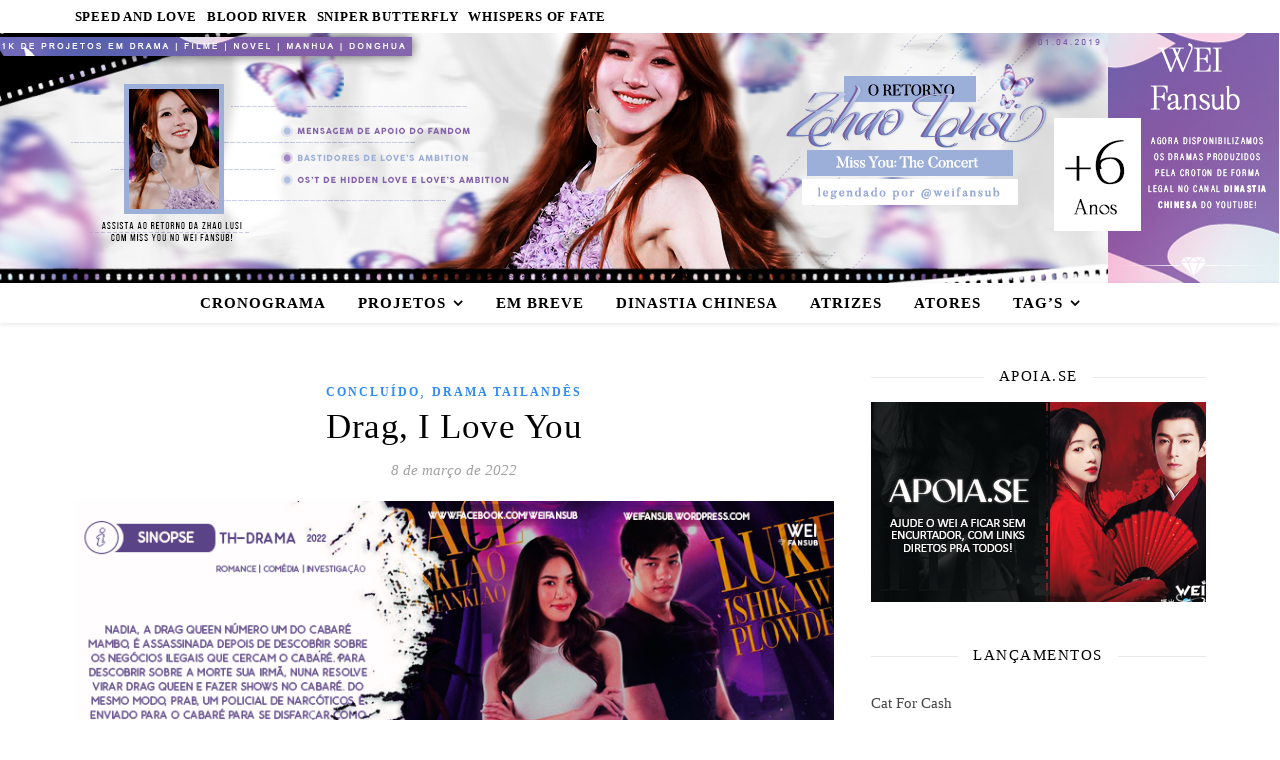

--- FILE ---
content_type: text/html; charset=UTF-8
request_url: https://weifansub.com.br/2022/03/08/drag-i-love-you/
body_size: 43902
content:
<!DOCTYPE html><html lang="pt-BR"><head><script data-no-optimize="1">var litespeed_docref=sessionStorage.getItem("litespeed_docref");litespeed_docref&&(Object.defineProperty(document,"referrer",{get:function(){return litespeed_docref}}),sessionStorage.removeItem("litespeed_docref"));</script> <meta charset="UTF-8"><meta name="viewport" content="width=device-width, initial-scale=1.0, maximum-scale=1.0, user-scalable=no" /><title>Drag, I Love You &#8211; Wei Fansub</title><meta name='robots' content='max-image-preview:large' /><link rel='dns-prefetch' href='//secure.gravatar.com' /><link rel='dns-prefetch' href='//stats.wp.com' /><link rel='dns-prefetch' href='//fonts.googleapis.com' /><link rel='dns-prefetch' href='//widgets.wp.com' /><link rel='dns-prefetch' href='//jetpack.wordpress.com' /><link rel='dns-prefetch' href='//s0.wp.com' /><link rel='dns-prefetch' href='//public-api.wordpress.com' /><link rel='dns-prefetch' href='//0.gravatar.com' /><link rel='dns-prefetch' href='//1.gravatar.com' /><link rel='dns-prefetch' href='//2.gravatar.com' /><link rel='preconnect' href='//c0.wp.com' /><link rel="alternate" type="application/rss+xml" title="Feed para Wei Fansub &raquo;" href="https://weifansub.com.br/feed/" /><link rel="alternate" type="application/rss+xml" title="Feed de comentários para Wei Fansub &raquo;" href="https://weifansub.com.br/comments/feed/" /><link rel="alternate" type="application/rss+xml" title="Feed de comentários para Wei Fansub &raquo; Drag, I Love You" href="https://weifansub.com.br/2022/03/08/drag-i-love-you/feed/" /><link rel="alternate" title="oEmbed (JSON)" type="application/json+oembed" href="https://weifansub.com.br/wp-json/oembed/1.0/embed?url=https%3A%2F%2Fweifansub.com.br%2F2022%2F03%2F08%2Fdrag-i-love-you%2F" /><link rel="alternate" title="oEmbed (XML)" type="text/xml+oembed" href="https://weifansub.com.br/wp-json/oembed/1.0/embed?url=https%3A%2F%2Fweifansub.com.br%2F2022%2F03%2F08%2Fdrag-i-love-you%2F&#038;format=xml" />
 <script src="//www.googletagmanager.com/gtag/js?id=G-1FB71BBV4L"  data-cfasync="false" data-wpfc-render="false" type="text/javascript" async></script> <script data-cfasync="false" data-wpfc-render="false" type="text/javascript">var mi_version = '9.11.1';
				var mi_track_user = true;
				var mi_no_track_reason = '';
								var MonsterInsightsDefaultLocations = {"page_location":"https:\/\/weifansub.com.br\/2022\/03\/08\/drag-i-love-you\/"};
								if ( typeof MonsterInsightsPrivacyGuardFilter === 'function' ) {
					var MonsterInsightsLocations = (typeof MonsterInsightsExcludeQuery === 'object') ? MonsterInsightsPrivacyGuardFilter( MonsterInsightsExcludeQuery ) : MonsterInsightsPrivacyGuardFilter( MonsterInsightsDefaultLocations );
				} else {
					var MonsterInsightsLocations = (typeof MonsterInsightsExcludeQuery === 'object') ? MonsterInsightsExcludeQuery : MonsterInsightsDefaultLocations;
				}

								var disableStrs = [
										'ga-disable-G-1FB71BBV4L',
									];

				/* Function to detect opted out users */
				function __gtagTrackerIsOptedOut() {
					for (var index = 0; index < disableStrs.length; index++) {
						if (document.cookie.indexOf(disableStrs[index] + '=true') > -1) {
							return true;
						}
					}

					return false;
				}

				/* Disable tracking if the opt-out cookie exists. */
				if (__gtagTrackerIsOptedOut()) {
					for (var index = 0; index < disableStrs.length; index++) {
						window[disableStrs[index]] = true;
					}
				}

				/* Opt-out function */
				function __gtagTrackerOptout() {
					for (var index = 0; index < disableStrs.length; index++) {
						document.cookie = disableStrs[index] + '=true; expires=Thu, 31 Dec 2099 23:59:59 UTC; path=/';
						window[disableStrs[index]] = true;
					}
				}

				if ('undefined' === typeof gaOptout) {
					function gaOptout() {
						__gtagTrackerOptout();
					}
				}
								window.dataLayer = window.dataLayer || [];

				window.MonsterInsightsDualTracker = {
					helpers: {},
					trackers: {},
				};
				if (mi_track_user) {
					function __gtagDataLayer() {
						dataLayer.push(arguments);
					}

					function __gtagTracker(type, name, parameters) {
						if (!parameters) {
							parameters = {};
						}

						if (parameters.send_to) {
							__gtagDataLayer.apply(null, arguments);
							return;
						}

						if (type === 'event') {
														parameters.send_to = monsterinsights_frontend.v4_id;
							var hookName = name;
							if (typeof parameters['event_category'] !== 'undefined') {
								hookName = parameters['event_category'] + ':' + name;
							}

							if (typeof MonsterInsightsDualTracker.trackers[hookName] !== 'undefined') {
								MonsterInsightsDualTracker.trackers[hookName](parameters);
							} else {
								__gtagDataLayer('event', name, parameters);
							}
							
						} else {
							__gtagDataLayer.apply(null, arguments);
						}
					}

					__gtagTracker('js', new Date());
					__gtagTracker('set', {
						'developer_id.dZGIzZG': true,
											});
					if ( MonsterInsightsLocations.page_location ) {
						__gtagTracker('set', MonsterInsightsLocations);
					}
										__gtagTracker('config', 'G-1FB71BBV4L', {"forceSSL":"true","link_attribution":"true"} );
										window.gtag = __gtagTracker;										(function () {
						/* https://developers.google.com/analytics/devguides/collection/analyticsjs/ */
						/* ga and __gaTracker compatibility shim. */
						var noopfn = function () {
							return null;
						};
						var newtracker = function () {
							return new Tracker();
						};
						var Tracker = function () {
							return null;
						};
						var p = Tracker.prototype;
						p.get = noopfn;
						p.set = noopfn;
						p.send = function () {
							var args = Array.prototype.slice.call(arguments);
							args.unshift('send');
							__gaTracker.apply(null, args);
						};
						var __gaTracker = function () {
							var len = arguments.length;
							if (len === 0) {
								return;
							}
							var f = arguments[len - 1];
							if (typeof f !== 'object' || f === null || typeof f.hitCallback !== 'function') {
								if ('send' === arguments[0]) {
									var hitConverted, hitObject = false, action;
									if ('event' === arguments[1]) {
										if ('undefined' !== typeof arguments[3]) {
											hitObject = {
												'eventAction': arguments[3],
												'eventCategory': arguments[2],
												'eventLabel': arguments[4],
												'value': arguments[5] ? arguments[5] : 1,
											}
										}
									}
									if ('pageview' === arguments[1]) {
										if ('undefined' !== typeof arguments[2]) {
											hitObject = {
												'eventAction': 'page_view',
												'page_path': arguments[2],
											}
										}
									}
									if (typeof arguments[2] === 'object') {
										hitObject = arguments[2];
									}
									if (typeof arguments[5] === 'object') {
										Object.assign(hitObject, arguments[5]);
									}
									if ('undefined' !== typeof arguments[1].hitType) {
										hitObject = arguments[1];
										if ('pageview' === hitObject.hitType) {
											hitObject.eventAction = 'page_view';
										}
									}
									if (hitObject) {
										action = 'timing' === arguments[1].hitType ? 'timing_complete' : hitObject.eventAction;
										hitConverted = mapArgs(hitObject);
										__gtagTracker('event', action, hitConverted);
									}
								}
								return;
							}

							function mapArgs(args) {
								var arg, hit = {};
								var gaMap = {
									'eventCategory': 'event_category',
									'eventAction': 'event_action',
									'eventLabel': 'event_label',
									'eventValue': 'event_value',
									'nonInteraction': 'non_interaction',
									'timingCategory': 'event_category',
									'timingVar': 'name',
									'timingValue': 'value',
									'timingLabel': 'event_label',
									'page': 'page_path',
									'location': 'page_location',
									'title': 'page_title',
									'referrer' : 'page_referrer',
								};
								for (arg in args) {
																		if (!(!args.hasOwnProperty(arg) || !gaMap.hasOwnProperty(arg))) {
										hit[gaMap[arg]] = args[arg];
									} else {
										hit[arg] = args[arg];
									}
								}
								return hit;
							}

							try {
								f.hitCallback();
							} catch (ex) {
							}
						};
						__gaTracker.create = newtracker;
						__gaTracker.getByName = newtracker;
						__gaTracker.getAll = function () {
							return [];
						};
						__gaTracker.remove = noopfn;
						__gaTracker.loaded = true;
						window['__gaTracker'] = __gaTracker;
					})();
									} else {
										console.log("");
					(function () {
						function __gtagTracker() {
							return null;
						}

						window['__gtagTracker'] = __gtagTracker;
						window['gtag'] = __gtagTracker;
					})();
									}</script> <link rel='stylesheet' id='all-css-44d59769c5b6b36b173adc79ad430060' href='https://weifansub.com.br/_static/??-eJydktFOwzAMRX+IzAzQxgviU1DqeK1XJ47iFNS/J2MDbcAE6kOixL7HV7INb9mhpkqpQpap52QgXMkyUXDocSDwZlQN0M5TYYpxXrXYDbQSnFCmQEdRYKvQieLohLviywxWZ6FV5PRFfDctFHXP517HyA+gDhSbkbeBXC7aDkWe4sniv+oLH8uajF8X0buDVESXsCaM4xIwU9kRVmdYVKTz5Wpb91SzxxGihknoMMCx3b/36hpjgy8UfAjzx5NT/yf60hYCTJG9ONFe7eLzuQjP8Wm93Wwf72/v1g/vx5T1yw==' type='text/css' media='all' /><style id='wp-block-paragraph-inline-css'>.is-small-text{font-size:.875em}.is-regular-text{font-size:1em}.is-large-text{font-size:2.25em}.is-larger-text{font-size:3em}.has-drop-cap:not(:focus):first-letter{float:left;font-size:8.4em;font-style:normal;font-weight:100;line-height:.68;margin:.05em .1em 0 0;text-transform:uppercase}body.rtl .has-drop-cap:not(:focus):first-letter{float:none;margin-left:.1em}p.has-drop-cap.has-background{overflow:hidden}:root :where(p.has-background){padding:1.25em 2.375em}:where(p.has-text-color:not(.has-link-color)) a{color:inherit}p.has-text-align-left[style*="writing-mode:vertical-lr"],p.has-text-align-right[style*="writing-mode:vertical-rl"]{rotate:180deg}
/*# sourceURL=https://weifansub.com.br/wp-includes/blocks/paragraph/style.min.css */</style><style id='global-styles-inline-css'>:root{--wp--preset--aspect-ratio--square: 1;--wp--preset--aspect-ratio--4-3: 4/3;--wp--preset--aspect-ratio--3-4: 3/4;--wp--preset--aspect-ratio--3-2: 3/2;--wp--preset--aspect-ratio--2-3: 2/3;--wp--preset--aspect-ratio--16-9: 16/9;--wp--preset--aspect-ratio--9-16: 9/16;--wp--preset--color--black: #000000;--wp--preset--color--cyan-bluish-gray: #abb8c3;--wp--preset--color--white: #ffffff;--wp--preset--color--pale-pink: #f78da7;--wp--preset--color--vivid-red: #cf2e2e;--wp--preset--color--luminous-vivid-orange: #ff6900;--wp--preset--color--luminous-vivid-amber: #fcb900;--wp--preset--color--light-green-cyan: #7bdcb5;--wp--preset--color--vivid-green-cyan: #00d084;--wp--preset--color--pale-cyan-blue: #8ed1fc;--wp--preset--color--vivid-cyan-blue: #0693e3;--wp--preset--color--vivid-purple: #9b51e0;--wp--preset--gradient--vivid-cyan-blue-to-vivid-purple: linear-gradient(135deg,rgb(6,147,227) 0%,rgb(155,81,224) 100%);--wp--preset--gradient--light-green-cyan-to-vivid-green-cyan: linear-gradient(135deg,rgb(122,220,180) 0%,rgb(0,208,130) 100%);--wp--preset--gradient--luminous-vivid-amber-to-luminous-vivid-orange: linear-gradient(135deg,rgb(252,185,0) 0%,rgb(255,105,0) 100%);--wp--preset--gradient--luminous-vivid-orange-to-vivid-red: linear-gradient(135deg,rgb(255,105,0) 0%,rgb(207,46,46) 100%);--wp--preset--gradient--very-light-gray-to-cyan-bluish-gray: linear-gradient(135deg,rgb(238,238,238) 0%,rgb(169,184,195) 100%);--wp--preset--gradient--cool-to-warm-spectrum: linear-gradient(135deg,rgb(74,234,220) 0%,rgb(151,120,209) 20%,rgb(207,42,186) 40%,rgb(238,44,130) 60%,rgb(251,105,98) 80%,rgb(254,248,76) 100%);--wp--preset--gradient--blush-light-purple: linear-gradient(135deg,rgb(255,206,236) 0%,rgb(152,150,240) 100%);--wp--preset--gradient--blush-bordeaux: linear-gradient(135deg,rgb(254,205,165) 0%,rgb(254,45,45) 50%,rgb(107,0,62) 100%);--wp--preset--gradient--luminous-dusk: linear-gradient(135deg,rgb(255,203,112) 0%,rgb(199,81,192) 50%,rgb(65,88,208) 100%);--wp--preset--gradient--pale-ocean: linear-gradient(135deg,rgb(255,245,203) 0%,rgb(182,227,212) 50%,rgb(51,167,181) 100%);--wp--preset--gradient--electric-grass: linear-gradient(135deg,rgb(202,248,128) 0%,rgb(113,206,126) 100%);--wp--preset--gradient--midnight: linear-gradient(135deg,rgb(2,3,129) 0%,rgb(40,116,252) 100%);--wp--preset--font-size--small: 13px;--wp--preset--font-size--medium: 20px;--wp--preset--font-size--large: 36px;--wp--preset--font-size--x-large: 42px;--wp--preset--font-family--albert-sans: 'Albert Sans', sans-serif;--wp--preset--font-family--alegreya: Alegreya, serif;--wp--preset--font-family--arvo: Arvo, serif;--wp--preset--font-family--bodoni-moda: 'Bodoni Moda', serif;--wp--preset--font-family--bricolage-grotesque: 'Bricolage Grotesque', sans-serif;--wp--preset--font-family--cabin: Cabin, sans-serif;--wp--preset--font-family--chivo: Chivo, sans-serif;--wp--preset--font-family--commissioner: Commissioner, sans-serif;--wp--preset--font-family--cormorant: Cormorant, serif;--wp--preset--font-family--courier-prime: 'Courier Prime', monospace;--wp--preset--font-family--crimson-pro: 'Crimson Pro', serif;--wp--preset--font-family--dm-mono: 'DM Mono', monospace;--wp--preset--font-family--dm-sans: 'DM Sans', sans-serif;--wp--preset--font-family--dm-serif-display: 'DM Serif Display', serif;--wp--preset--font-family--domine: Domine, serif;--wp--preset--font-family--eb-garamond: 'EB Garamond', serif;--wp--preset--font-family--epilogue: Epilogue, sans-serif;--wp--preset--font-family--fahkwang: Fahkwang, sans-serif;--wp--preset--font-family--figtree: Figtree, sans-serif;--wp--preset--font-family--fira-sans: 'Fira Sans', sans-serif;--wp--preset--font-family--fjalla-one: 'Fjalla One', sans-serif;--wp--preset--font-family--fraunces: Fraunces, serif;--wp--preset--font-family--gabarito: Gabarito, system-ui;--wp--preset--font-family--ibm-plex-mono: 'IBM Plex Mono', monospace;--wp--preset--font-family--ibm-plex-sans: 'IBM Plex Sans', sans-serif;--wp--preset--font-family--ibarra-real-nova: 'Ibarra Real Nova', serif;--wp--preset--font-family--instrument-serif: 'Instrument Serif', serif;--wp--preset--font-family--inter: Inter, sans-serif;--wp--preset--font-family--josefin-sans: 'Josefin Sans', sans-serif;--wp--preset--font-family--jost: Jost, sans-serif;--wp--preset--font-family--libre-baskerville: 'Libre Baskerville', serif;--wp--preset--font-family--libre-franklin: 'Libre Franklin', sans-serif;--wp--preset--font-family--literata: Literata, serif;--wp--preset--font-family--lora: Lora, serif;--wp--preset--font-family--merriweather: Merriweather, serif;--wp--preset--font-family--montserrat: Montserrat, sans-serif;--wp--preset--font-family--newsreader: Newsreader, serif;--wp--preset--font-family--noto-sans-mono: 'Noto Sans Mono', sans-serif;--wp--preset--font-family--nunito: Nunito, sans-serif;--wp--preset--font-family--open-sans: 'Open Sans', sans-serif;--wp--preset--font-family--overpass: Overpass, sans-serif;--wp--preset--font-family--pt-serif: 'PT Serif', serif;--wp--preset--font-family--petrona: Petrona, serif;--wp--preset--font-family--piazzolla: Piazzolla, serif;--wp--preset--font-family--playfair-display: 'Playfair Display', serif;--wp--preset--font-family--plus-jakarta-sans: 'Plus Jakarta Sans', sans-serif;--wp--preset--font-family--poppins: Poppins, sans-serif;--wp--preset--font-family--raleway: Raleway, sans-serif;--wp--preset--font-family--roboto: Roboto, sans-serif;--wp--preset--font-family--roboto-slab: 'Roboto Slab', serif;--wp--preset--font-family--rubik: Rubik, sans-serif;--wp--preset--font-family--rufina: Rufina, serif;--wp--preset--font-family--sora: Sora, sans-serif;--wp--preset--font-family--source-sans-3: 'Source Sans 3', sans-serif;--wp--preset--font-family--source-serif-4: 'Source Serif 4', serif;--wp--preset--font-family--space-mono: 'Space Mono', monospace;--wp--preset--font-family--syne: Syne, sans-serif;--wp--preset--font-family--texturina: Texturina, serif;--wp--preset--font-family--urbanist: Urbanist, sans-serif;--wp--preset--font-family--work-sans: 'Work Sans', sans-serif;--wp--preset--spacing--20: 0.44rem;--wp--preset--spacing--30: 0.67rem;--wp--preset--spacing--40: 1rem;--wp--preset--spacing--50: 1.5rem;--wp--preset--spacing--60: 2.25rem;--wp--preset--spacing--70: 3.38rem;--wp--preset--spacing--80: 5.06rem;--wp--preset--shadow--natural: 6px 6px 9px rgba(0, 0, 0, 0.2);--wp--preset--shadow--deep: 12px 12px 50px rgba(0, 0, 0, 0.4);--wp--preset--shadow--sharp: 6px 6px 0px rgba(0, 0, 0, 0.2);--wp--preset--shadow--outlined: 6px 6px 0px -3px rgb(255, 255, 255), 6px 6px rgb(0, 0, 0);--wp--preset--shadow--crisp: 6px 6px 0px rgb(0, 0, 0);}:where(.is-layout-flex){gap: 0.5em;}:where(.is-layout-grid){gap: 0.5em;}body .is-layout-flex{display: flex;}.is-layout-flex{flex-wrap: wrap;align-items: center;}.is-layout-flex > :is(*, div){margin: 0;}body .is-layout-grid{display: grid;}.is-layout-grid > :is(*, div){margin: 0;}:where(.wp-block-columns.is-layout-flex){gap: 2em;}:where(.wp-block-columns.is-layout-grid){gap: 2em;}:where(.wp-block-post-template.is-layout-flex){gap: 1.25em;}:where(.wp-block-post-template.is-layout-grid){gap: 1.25em;}.has-black-color{color: var(--wp--preset--color--black) !important;}.has-cyan-bluish-gray-color{color: var(--wp--preset--color--cyan-bluish-gray) !important;}.has-white-color{color: var(--wp--preset--color--white) !important;}.has-pale-pink-color{color: var(--wp--preset--color--pale-pink) !important;}.has-vivid-red-color{color: var(--wp--preset--color--vivid-red) !important;}.has-luminous-vivid-orange-color{color: var(--wp--preset--color--luminous-vivid-orange) !important;}.has-luminous-vivid-amber-color{color: var(--wp--preset--color--luminous-vivid-amber) !important;}.has-light-green-cyan-color{color: var(--wp--preset--color--light-green-cyan) !important;}.has-vivid-green-cyan-color{color: var(--wp--preset--color--vivid-green-cyan) !important;}.has-pale-cyan-blue-color{color: var(--wp--preset--color--pale-cyan-blue) !important;}.has-vivid-cyan-blue-color{color: var(--wp--preset--color--vivid-cyan-blue) !important;}.has-vivid-purple-color{color: var(--wp--preset--color--vivid-purple) !important;}.has-black-background-color{background-color: var(--wp--preset--color--black) !important;}.has-cyan-bluish-gray-background-color{background-color: var(--wp--preset--color--cyan-bluish-gray) !important;}.has-white-background-color{background-color: var(--wp--preset--color--white) !important;}.has-pale-pink-background-color{background-color: var(--wp--preset--color--pale-pink) !important;}.has-vivid-red-background-color{background-color: var(--wp--preset--color--vivid-red) !important;}.has-luminous-vivid-orange-background-color{background-color: var(--wp--preset--color--luminous-vivid-orange) !important;}.has-luminous-vivid-amber-background-color{background-color: var(--wp--preset--color--luminous-vivid-amber) !important;}.has-light-green-cyan-background-color{background-color: var(--wp--preset--color--light-green-cyan) !important;}.has-vivid-green-cyan-background-color{background-color: var(--wp--preset--color--vivid-green-cyan) !important;}.has-pale-cyan-blue-background-color{background-color: var(--wp--preset--color--pale-cyan-blue) !important;}.has-vivid-cyan-blue-background-color{background-color: var(--wp--preset--color--vivid-cyan-blue) !important;}.has-vivid-purple-background-color{background-color: var(--wp--preset--color--vivid-purple) !important;}.has-black-border-color{border-color: var(--wp--preset--color--black) !important;}.has-cyan-bluish-gray-border-color{border-color: var(--wp--preset--color--cyan-bluish-gray) !important;}.has-white-border-color{border-color: var(--wp--preset--color--white) !important;}.has-pale-pink-border-color{border-color: var(--wp--preset--color--pale-pink) !important;}.has-vivid-red-border-color{border-color: var(--wp--preset--color--vivid-red) !important;}.has-luminous-vivid-orange-border-color{border-color: var(--wp--preset--color--luminous-vivid-orange) !important;}.has-luminous-vivid-amber-border-color{border-color: var(--wp--preset--color--luminous-vivid-amber) !important;}.has-light-green-cyan-border-color{border-color: var(--wp--preset--color--light-green-cyan) !important;}.has-vivid-green-cyan-border-color{border-color: var(--wp--preset--color--vivid-green-cyan) !important;}.has-pale-cyan-blue-border-color{border-color: var(--wp--preset--color--pale-cyan-blue) !important;}.has-vivid-cyan-blue-border-color{border-color: var(--wp--preset--color--vivid-cyan-blue) !important;}.has-vivid-purple-border-color{border-color: var(--wp--preset--color--vivid-purple) !important;}.has-vivid-cyan-blue-to-vivid-purple-gradient-background{background: var(--wp--preset--gradient--vivid-cyan-blue-to-vivid-purple) !important;}.has-light-green-cyan-to-vivid-green-cyan-gradient-background{background: var(--wp--preset--gradient--light-green-cyan-to-vivid-green-cyan) !important;}.has-luminous-vivid-amber-to-luminous-vivid-orange-gradient-background{background: var(--wp--preset--gradient--luminous-vivid-amber-to-luminous-vivid-orange) !important;}.has-luminous-vivid-orange-to-vivid-red-gradient-background{background: var(--wp--preset--gradient--luminous-vivid-orange-to-vivid-red) !important;}.has-very-light-gray-to-cyan-bluish-gray-gradient-background{background: var(--wp--preset--gradient--very-light-gray-to-cyan-bluish-gray) !important;}.has-cool-to-warm-spectrum-gradient-background{background: var(--wp--preset--gradient--cool-to-warm-spectrum) !important;}.has-blush-light-purple-gradient-background{background: var(--wp--preset--gradient--blush-light-purple) !important;}.has-blush-bordeaux-gradient-background{background: var(--wp--preset--gradient--blush-bordeaux) !important;}.has-luminous-dusk-gradient-background{background: var(--wp--preset--gradient--luminous-dusk) !important;}.has-pale-ocean-gradient-background{background: var(--wp--preset--gradient--pale-ocean) !important;}.has-electric-grass-gradient-background{background: var(--wp--preset--gradient--electric-grass) !important;}.has-midnight-gradient-background{background: var(--wp--preset--gradient--midnight) !important;}.has-small-font-size{font-size: var(--wp--preset--font-size--small) !important;}.has-medium-font-size{font-size: var(--wp--preset--font-size--medium) !important;}.has-large-font-size{font-size: var(--wp--preset--font-size--large) !important;}.has-x-large-font-size{font-size: var(--wp--preset--font-size--x-large) !important;}.has-albert-sans-font-family{font-family: var(--wp--preset--font-family--albert-sans) !important;}.has-alegreya-font-family{font-family: var(--wp--preset--font-family--alegreya) !important;}.has-arvo-font-family{font-family: var(--wp--preset--font-family--arvo) !important;}.has-bodoni-moda-font-family{font-family: var(--wp--preset--font-family--bodoni-moda) !important;}.has-bricolage-grotesque-font-family{font-family: var(--wp--preset--font-family--bricolage-grotesque) !important;}.has-cabin-font-family{font-family: var(--wp--preset--font-family--cabin) !important;}.has-chivo-font-family{font-family: var(--wp--preset--font-family--chivo) !important;}.has-commissioner-font-family{font-family: var(--wp--preset--font-family--commissioner) !important;}.has-cormorant-font-family{font-family: var(--wp--preset--font-family--cormorant) !important;}.has-courier-prime-font-family{font-family: var(--wp--preset--font-family--courier-prime) !important;}.has-crimson-pro-font-family{font-family: var(--wp--preset--font-family--crimson-pro) !important;}.has-dm-mono-font-family{font-family: var(--wp--preset--font-family--dm-mono) !important;}.has-dm-sans-font-family{font-family: var(--wp--preset--font-family--dm-sans) !important;}.has-dm-serif-display-font-family{font-family: var(--wp--preset--font-family--dm-serif-display) !important;}.has-domine-font-family{font-family: var(--wp--preset--font-family--domine) !important;}.has-eb-garamond-font-family{font-family: var(--wp--preset--font-family--eb-garamond) !important;}.has-epilogue-font-family{font-family: var(--wp--preset--font-family--epilogue) !important;}.has-fahkwang-font-family{font-family: var(--wp--preset--font-family--fahkwang) !important;}.has-figtree-font-family{font-family: var(--wp--preset--font-family--figtree) !important;}.has-fira-sans-font-family{font-family: var(--wp--preset--font-family--fira-sans) !important;}.has-fjalla-one-font-family{font-family: var(--wp--preset--font-family--fjalla-one) !important;}.has-fraunces-font-family{font-family: var(--wp--preset--font-family--fraunces) !important;}.has-gabarito-font-family{font-family: var(--wp--preset--font-family--gabarito) !important;}.has-ibm-plex-mono-font-family{font-family: var(--wp--preset--font-family--ibm-plex-mono) !important;}.has-ibm-plex-sans-font-family{font-family: var(--wp--preset--font-family--ibm-plex-sans) !important;}.has-ibarra-real-nova-font-family{font-family: var(--wp--preset--font-family--ibarra-real-nova) !important;}.has-instrument-serif-font-family{font-family: var(--wp--preset--font-family--instrument-serif) !important;}.has-inter-font-family{font-family: var(--wp--preset--font-family--inter) !important;}.has-josefin-sans-font-family{font-family: var(--wp--preset--font-family--josefin-sans) !important;}.has-jost-font-family{font-family: var(--wp--preset--font-family--jost) !important;}.has-libre-baskerville-font-family{font-family: var(--wp--preset--font-family--libre-baskerville) !important;}.has-libre-franklin-font-family{font-family: var(--wp--preset--font-family--libre-franklin) !important;}.has-literata-font-family{font-family: var(--wp--preset--font-family--literata) !important;}.has-lora-font-family{font-family: var(--wp--preset--font-family--lora) !important;}.has-merriweather-font-family{font-family: var(--wp--preset--font-family--merriweather) !important;}.has-montserrat-font-family{font-family: var(--wp--preset--font-family--montserrat) !important;}.has-newsreader-font-family{font-family: var(--wp--preset--font-family--newsreader) !important;}.has-noto-sans-mono-font-family{font-family: var(--wp--preset--font-family--noto-sans-mono) !important;}.has-nunito-font-family{font-family: var(--wp--preset--font-family--nunito) !important;}.has-open-sans-font-family{font-family: var(--wp--preset--font-family--open-sans) !important;}.has-overpass-font-family{font-family: var(--wp--preset--font-family--overpass) !important;}.has-pt-serif-font-family{font-family: var(--wp--preset--font-family--pt-serif) !important;}.has-petrona-font-family{font-family: var(--wp--preset--font-family--petrona) !important;}.has-piazzolla-font-family{font-family: var(--wp--preset--font-family--piazzolla) !important;}.has-playfair-display-font-family{font-family: var(--wp--preset--font-family--playfair-display) !important;}.has-plus-jakarta-sans-font-family{font-family: var(--wp--preset--font-family--plus-jakarta-sans) !important;}.has-poppins-font-family{font-family: var(--wp--preset--font-family--poppins) !important;}.has-raleway-font-family{font-family: var(--wp--preset--font-family--raleway) !important;}.has-roboto-font-family{font-family: var(--wp--preset--font-family--roboto) !important;}.has-roboto-slab-font-family{font-family: var(--wp--preset--font-family--roboto-slab) !important;}.has-rubik-font-family{font-family: var(--wp--preset--font-family--rubik) !important;}.has-rufina-font-family{font-family: var(--wp--preset--font-family--rufina) !important;}.has-sora-font-family{font-family: var(--wp--preset--font-family--sora) !important;}.has-source-sans-3-font-family{font-family: var(--wp--preset--font-family--source-sans-3) !important;}.has-source-serif-4-font-family{font-family: var(--wp--preset--font-family--source-serif-4) !important;}.has-space-mono-font-family{font-family: var(--wp--preset--font-family--space-mono) !important;}.has-syne-font-family{font-family: var(--wp--preset--font-family--syne) !important;}.has-texturina-font-family{font-family: var(--wp--preset--font-family--texturina) !important;}.has-urbanist-font-family{font-family: var(--wp--preset--font-family--urbanist) !important;}.has-work-sans-font-family{font-family: var(--wp--preset--font-family--work-sans) !important;}
/*# sourceURL=global-styles-inline-css */</style><style id='wp-img-auto-sizes-contain-inline-css'>img:is([sizes=auto i],[sizes^="auto," i]){contain-intrinsic-size:3000px 1500px}
/*# sourceURL=wp-img-auto-sizes-contain-inline-css */</style><style id='classic-theme-styles-inline-css'>/*! This file is auto-generated */
.wp-block-button__link{color:#fff;background-color:#32373c;border-radius:9999px;box-shadow:none;text-decoration:none;padding:calc(.667em + 2px) calc(1.333em + 2px);font-size:1.125em}.wp-block-file__button{background:#32373c;color:#fff;text-decoration:none}
/*# sourceURL=/wp-includes/css/classic-themes.min.css */</style> <script  type="litespeed/javascript" data-src='https://weifansub.com.br/wp-content/plugins/google-analytics-for-wordpress/assets/js/frontend-gtag.min.js?m=1767800994'></script> <script data-cfasync="false" data-wpfc-render="false" type="text/javascript" id='monsterinsights-frontend-script-js-extra'>/*  */
var monsterinsights_frontend = {"js_events_tracking":"true","download_extensions":"doc,pdf,ppt,zip,xls,docx,pptx,xlsx","inbound_paths":"[{\"path\":\"\\\/go\\\/\",\"label\":\"affiliate\"},{\"path\":\"\\\/recommend\\\/\",\"label\":\"affiliate\"}]","home_url":"https:\/\/weifansub.com.br","hash_tracking":"false","v4_id":"G-1FB71BBV4L"};/*  */</script> <script type="litespeed/javascript" data-src="https://weifansub.com.br/wp-includes/js/jquery/jquery.min.js" id="jquery-core-js"></script> <script id="remoji-js-js-extra" type="litespeed/javascript">var remoji={"show_reaction_panel_url":"https://weifansub.com.br/wp-json/remoji/v1/show_reaction_panel","reaction_submit_url":"https://weifansub.com.br/wp-json/remoji/v1/add","nonce":"c7d959f423"}</script> <script  type="litespeed/javascript" data-src='https://weifansub.com.br/_static/??/wp-includes/js/jquery/jquery-migrate.min.js,/wp-content/plugins/remoji/assets/remoji.js?m=1760577378'></script> <link rel="https://api.w.org/" href="https://weifansub.com.br/wp-json/" /><link rel="alternate" title="JSON" type="application/json" href="https://weifansub.com.br/wp-json/wp/v2/posts/10316" /><link rel="EditURI" type="application/rsd+xml" title="RSD" href="https://weifansub.com.br/xmlrpc.php?rsd" /><meta name="generator" content="WordPress 6.9" /><link rel="canonical" href="https://weifansub.com.br/2022/03/08/drag-i-love-you/" /><link rel='shortlink' href='https://wp.me/pe9jLI-2Go' /><style>img#wpstats{display:none}</style><meta property="og:image" content="https://weifansub.com.br/wp-content/uploads/2026/01/cropped-CAPABLOG2022-6ANOS-LUSI.png"/><meta property="og:title" content="Drag, I Love You"/><meta property="og:description" content="EPISÓDIO 01: Mega | Pixeldrain | Mediafire | Drive EPISÓDIO 02: Mega | Pixeldrain | Mediafire | Drive EPISÓDIO 03: Mega | Pixeldrain | Mediafire | Drive EPISÓDIO 04: Mega | Pixeldrain | Mediafire | Drive EPISÓDIO 05: Mega | Pixeldrain | Mediafire | Drive EPISÓDIO 06: Mega | Pixeldrain | Mediafire | Drive EPISÓDIO&hellip;" /><meta property="og:url" content="https://weifansub.com.br/2022/03/08/drag-i-love-you/"/><meta property="og:type" content="website"><meta property="og:locale" content="pt_br" /><meta property="og:site_name" content="Wei Fansub"/><style id="ashe_dynamic_css">body {background-color: #ffffff;}#top-bar,#top-menu .sub-menu {background-color: #ffffff;}#top-bar a {color: #000000;}#top-menu .sub-menu,#top-menu .sub-menu a {border-color: rgba(0,0,0, 0.05);}#top-bar a:hover,#top-bar li.current-menu-item > a,#top-bar li.current-menu-ancestor > a,#top-bar .sub-menu li.current-menu-item > a,#top-bar .sub-menu li.current-menu-ancestor> a {color: #64a7f4;}.header-logo a,.site-description {color: #111111;}.entry-header {background-color: #ffffff;}#main-nav,#main-menu .sub-menu,#main-nav #s {background-color: #ffffff;}#main-nav a,#main-nav .svg-inline--fa,#main-nav #s,.instagram-title h2 {color: #000000;}.main-nav-sidebar span,.mobile-menu-btn span {background-color: #000000;}#main-nav {box-shadow: 0px 1px 5px rgba(0,0,0, 0.1);}#main-menu .sub-menu,#main-menu .sub-menu a {border-color: rgba(0,0,0, 0.05);}#main-nav #s::-webkit-input-placeholder { /* Chrome/Opera/Safari */color: rgba(0,0,0, 0.7);}#main-nav #s::-moz-placeholder { /* Firefox 19+ */color: rgba(0,0,0, 0.7);}#main-nav #s:-ms-input-placeholder { /* IE 10+ */color: rgba(0,0,0, 0.7);}#main-nav #s:-moz-placeholder { /* Firefox 18- */color: rgba(0,0,0, 0.7);}#main-nav a:hover,#main-nav .svg-inline--fa:hover,#main-nav li.current-menu-item > a,#main-nav li.current-menu-ancestor > a,#main-nav .sub-menu li.current-menu-item > a,#main-nav .sub-menu li.current-menu-ancestor> a {color: #64a7f4;}.main-nav-sidebar:hover span,.mobile-menu-btn:hover span {background-color: #64a7f4;}/* Background */.sidebar-alt,.main-content,.featured-slider-area,#featured-links,.page-content select,.page-content input,.page-content textarea {background-color: #ffffff;}.page-content #featured-links h6,.instagram-title h2 {background-color: rgba(255,255,255, 0.85);}.ashe_promo_box_widget h6 {background-color: #ffffff;}.ashe_promo_box_widget .promo-box:after{border-color: #ffffff;}/* Text */.page-content,.page-content select,.page-content input,.page-content textarea,.page-content .post-author a,.page-content .ashe-widget a,.page-content .comment-author,.page-content #featured-links h6,.ashe_promo_box_widget h6 {color: #464646;}/* Title */.page-content h1,.page-content h2,.page-content h3,.page-content h4,.page-content h5,.page-content h6,.page-content .post-title a,.page-content .author-description h4 a,.page-content .related-posts h4 a,.page-content .blog-pagination .previous-page a,.page-content .blog-pagination .next-page a,blockquote,.page-content .post-share a {color: #030303;}.sidebar-alt-close-btn span {background-color: #030303;}.page-content .post-title a:hover {color: rgba(3,3,3, 0.75);}/* Meta */.page-content .post-date,.page-content .post-comments,.page-content .meta-sep,.page-content .post-author,.page-content [data-layout*="list"] .post-author a,.page-content .related-post-date,.page-content .comment-meta a,.page-content .author-share a,.page-content .post-tags a,.page-content .tagcloud a,.widget_categories li,.widget_archive li,.ashe-subscribe-text p,.rpwwt-post-author,.rpwwt-post-categories,.rpwwt-post-date,.rpwwt-post-comments-number {color: #a1a1a1;}.page-content input::-webkit-input-placeholder { /* Chrome/Opera/Safari */color: #a1a1a1;}.page-content input::-moz-placeholder { /* Firefox 19+ */color: #a1a1a1;}.page-content input:-ms-input-placeholder { /* IE 10+ */color: #a1a1a1;}.page-content input:-moz-placeholder { /* Firefox 18- */color: #a1a1a1;}/* Accent */.page-content a,.post-categories,#page-wrap .ashe-widget.widget_text a,#page-wrap .ashe-widget.ashe_author_widget a {color: #308cf4;}/* Disable TMP.page-content .elementor a,.page-content .elementor a:hover {color: inherit;}*/.ps-container > .ps-scrollbar-y-rail > .ps-scrollbar-y {background: #308cf4;}.page-content a:hover {color: rgba(48,140,244, 0.8);}blockquote {border-color: #308cf4;}.slide-caption {color: #ffffff;background: #308cf4;}/* Selection */::-moz-selection {color: #ffffff;background: #64a7f4;}::selection {color: #ffffff;background: #64a7f4;}.page-content .wprm-rating-star svg polygon {stroke: #308cf4;}.page-content .wprm-rating-star-full svg polygon,.page-content .wprm-comment-rating svg path,.page-content .comment-form-wprm-rating svg path{fill: #308cf4;}/* Border */.page-content .post-footer,[data-layout*="list"] .blog-grid > li,.page-content .author-description,.page-content .related-posts,.page-content .entry-comments,.page-content .ashe-widget li,.page-content #wp-calendar,.page-content #wp-calendar caption,.page-content #wp-calendar tbody td,.page-content .widget_nav_menu li a,.page-content .widget_pages li a,.page-content .tagcloud a,.page-content select,.page-content input,.page-content textarea,.widget-title h2:before,.widget-title h2:after,.post-tags a,.gallery-caption,.wp-caption-text,table tr,table th,table td,pre,.page-content .wprm-recipe-instruction {border-color: #e8e8e8;}.page-content .wprm-recipe {box-shadow: 0 0 3px 1px #e8e8e8;}hr {background-color: #e8e8e8;}.wprm-recipe-details-container,.wprm-recipe-notes-container p {background-color: rgba(232,232,232, 0.4);}/* Buttons */.widget_search .svg-fa-wrap,.widget_search #searchsubmit,.single-navigation i,.page-content input.submit,.page-content .blog-pagination.numeric a,.page-content .blog-pagination.load-more a,.page-content .mc4wp-form-fields input[type="submit"],.page-content .widget_wysija input[type="submit"],.page-content .post-password-form input[type="submit"],.page-content .wpcf7 [type="submit"],.page-content .wprm-recipe-print,.page-content .wprm-jump-to-recipe-shortcode,.page-content .wprm-print-recipe-shortcode {color: #ffffff;background-color: #333333;}.single-navigation i:hover,.page-content input.submit:hover,.ashe-boxed-style .page-content input.submit:hover,.page-content .blog-pagination.numeric a:hover,.ashe-boxed-style .page-content .blog-pagination.numeric a:hover,.page-content .blog-pagination.numeric span,.page-content .blog-pagination.load-more a:hover,.ashe-boxed-style .page-content .blog-pagination.load-more a:hover,.page-content .mc4wp-form-fields input[type="submit"]:hover,.page-content .widget_wysija input[type="submit"]:hover,.page-content .post-password-form input[type="submit"]:hover,.page-content .wpcf7 [type="submit"]:hover,.page-content .wprm-recipe-print:hover,.page-content .wprm-jump-to-recipe-shortcode:hover,.page-content .wprm-print-recipe-shortcode:hover {color: #ffffff;background-color: #64a7f4;}/* Image Overlay */.image-overlay,#infscr-loading,.page-content h4.image-overlay,.image-overlay a,.post-slider .prev-arrow,.post-slider .next-arrow,.header-slider-prev-arrow,.header-slider-next-arrow,.page-content .image-overlay a,#featured-slider .slick-arrow,#featured-slider .slider-dots,.header-slider-dots {color: #ffffff;}.image-overlay,#infscr-loading,.page-content h4.image-overlay {background-color: rgba(73,73,73, 0.3);}/* Background */#page-footer,#page-footer select,#page-footer input,#page-footer textarea {background-color: #f6f6f6;}/* Text */#page-footer,#page-footer a,#page-footer select,#page-footer input,#page-footer textarea {color: #333333;}/* Title */#page-footer h1,#page-footer h2,#page-footer h3,#page-footer h4,#page-footer h5,#page-footer h6 {color: #111111;}/* Accent */#page-footer a:hover {color: #64a7f4;}/* Border */#page-footer a,#page-footer .ashe-widget li,#page-footer #wp-calendar,#page-footer #wp-calendar caption,#page-footer #wp-calendar th,#page-footer #wp-calendar td,#page-footer .widget_nav_menu li a,#page-footer select,#page-footer input,#page-footer textarea,#page-footer .widget-title h2:before,#page-footer .widget-title h2:after,.footer-widgets,.category-description,.tag-description {border-color: #e0dbdb;}#page-footer hr {background-color: #e0dbdb;}.ashe-preloader-wrap {background-color: #333333;}@media screen and ( max-width: 768px ) {.mini-logo a {max-width: 60px !important;} }@media screen and ( max-width: 640px ) {.related-posts {display: none;}}.header-logo a {font-family: 'Dancing Script';font-size: 120px;line-height: 120px;letter-spacing: -1px;font-weight: 700;}.site-description {font-family: 'Dancing Script';}.header-logo .site-description {font-size: 18px;}#top-menu li a {font-family: 'Open Sans';font-size: 13px;line-height: 33px;letter-spacing: 0.8px;font-weight: 600;}.top-bar-socials a {font-size: 13px;line-height: 33px;}#top-bar .mobile-menu-btn {line-height: 33px;}#top-menu .sub-menu > li > a {font-size: 11px;line-height: 3.7;letter-spacing: 0.8px;}@media screen and ( max-width: 979px ) {.top-bar-socials {float: none !important;}.top-bar-socials a {line-height: 40px !important;}}#main-menu li a,.mobile-menu-btn a {font-family: 'Open Sans';font-size: 15px;line-height: 40px;letter-spacing: 1px;font-weight: 600;}#mobile-menu li {font-family: 'Open Sans';font-size: 15px;line-height: 3.4;letter-spacing: 1px;font-weight: 600;}.main-nav-search,#main-nav #s,.dark-mode-switcher,.main-nav-socials-trigger {font-size: 15px;line-height: 40px;}#main-nav #s {line-height: 41px;}#main-menu li.menu-item-has-children>a:after {font-size: 15px;}#main-nav {min-height:40px;}.main-nav-sidebar,.mini-logo {height:40px;}#main-menu .sub-menu > li > a,#mobile-menu .sub-menu > li {font-size: 12px;line-height: 3.8;letter-spacing: 0.8px;}.mobile-menu-btn {font-size: 18px;line-height: 40px;}.main-nav-socials a {font-size: 14px;line-height: 40px;}#top-menu li a,#main-menu li a,#mobile-menu li,.mobile-menu-btn a {text-transform: uppercase;}.post-meta,#wp-calendar thead th,#wp-calendar caption,h1,h2,h3,h4,h5,h6,blockquote p,#reply-title,#reply-title a {font-family: 'Dancing Script';}/* font size 40px */h1 {font-size: 35px;}/* font size 36px */h2 {font-size: 32px;}/* font size 30px */h3 {font-size: 26px;}/* font size 24px */h4 {font-size: 21px;}/* font size 22px */h5,.page-content .wprm-recipe-name,.page-content .wprm-recipe-header {font-size: 19px;}/* font size 20px */h6 {font-size: 18px;}/* font size 19px */blockquote p {font-size: 17px;}/* font size 18px */.related-posts h4 a {font-size: 16px;}/* font size 16px */.author-description h4,.category-description h4,.tag-description h4,#reply-title,#reply-title a,.comment-title,.widget-title h2,.ashe_author_widget h3 {font-size: 15px;}.post-title,.page-title {line-height: 44px;}/* letter spacing 0.5px */.slider-title,.post-title,.page-title,.related-posts h4 a {letter-spacing: 0.5px;}/* letter spacing 1.5px */.widget-title h2,.author-description h4,.category-description h4,.tag-description h4,.comment-title,#reply-title,#reply-title a,.ashe_author_widget h3 {letter-spacing: 1.5px;}/* letter spacing 2px */.related-posts h3 {letter-spacing: 2px;}/* font weight */h1,h2,h3,h4,h5,h6 {font-weight: 400;}h1,h2,h3,h4,h5,h6 {font-style: normal;}h1,h2,h3,h4,h5,h6 {text-transform: none;}body,.page-404 h2,#featured-links h6,.ashe_promo_box_widget h6,.comment-author,.related-posts h3,.instagram-title h2,input,textarea,select,.no-result-found h1,.ashe-subscribe-text h4,.widget_wysija_cont .updated,.widget_wysija_cont .error,.widget_wysija_cont .xdetailed-errors {font-family: 'Open Sans';}body,.page-404 h2,.no-result-found h1 {font-weight: 400;}body,.comment-author {font-size: 15px;}body p,.post-content,.post-content li,.comment-text li {line-height: 25px;}/* letter spacing 0 */body p,.post-content,.comment-author,.widget_recent_comments li,.widget_meta li,.widget_recent_comments li,.widget_pages > ul > li,.widget_archive li,.widget_categories > ul > li,.widget_recent_entries ul li,.widget_nav_menu li,.related-post-date,.post-media .image-overlay a,.post-meta,.rpwwt-post-title {letter-spacing: 0px;}/* letter spacing 0.5 + */.post-author,.post-media .image-overlay span,blockquote p {letter-spacing: 0.5px;}/* letter spacing 1 + */#main-nav #searchform input,#featured-links h6,.ashe_promo_box_widget h6,.instagram-title h2,.ashe-subscribe-text h4,.page-404 p,#wp-calendar caption {letter-spacing: 1px;}/* letter spacing 2 + */.comments-area #submit,.tagcloud a,.mc4wp-form-fields input[type='submit'],.widget_wysija input[type='submit'],.slider-read-more a,.post-categories a,.read-more a,.no-result-found h1,.blog-pagination a,.blog-pagination span {letter-spacing: 2px;}/* font size 18px */.post-media .image-overlay p,.post-media .image-overlay a {font-size: 18px;}/* font size 16px */.ashe_social_widget .social-icons a {font-size: 16px;}/* font size 14px */.post-author,.post-share,.related-posts h3,input,textarea,select,.comment-reply-link,.wp-caption-text,.author-share a,#featured-links h6,.ashe_promo_box_widget h6,#wp-calendar,.instagram-title h2 {font-size: 14px;}/* font size 13px */.slider-categories,.slider-read-more a,.read-more a,.blog-pagination a,.blog-pagination span,.footer-socials a,.rpwwt-post-author,.rpwwt-post-categories,.rpwwt-post-date,.rpwwt-post-comments-number,.copyright-info,.footer-menu-container {font-size: 13px;}/* font size 12px */.post-categories a,.post-tags a,.widget_recent_entries ul li span,#wp-calendar caption,#wp-calendar tfoot #prev a,#wp-calendar tfoot #next a {font-size: 12px;}/* font size 11px */.related-post-date,.comment-meta,.tagcloud a {font-size: 11px !important;}.boxed-wrapper {max-width: 1141px;}.sidebar-alt {max-width: 405px;left: -405px; padding: 85px 35px 0px;}.sidebar-left,.sidebar-right {width: 372px;}[data-layout*="rsidebar"] .main-container,[data-layout*="lsidebar"] .main-container {float: left;width: calc(100% - 372px);width: -webkit-calc(100% - 372px);}[data-layout*="lrsidebar"] .main-container {width: calc(100% - 744px);width: -webkit-calc(100% - 744px);}[data-layout*="fullwidth"] .main-container {width: 100%;}#top-bar > div,#main-nav > div,#featured-links,.main-content,.page-footer-inner,.featured-slider-area.boxed-wrapper {padding-left: 5px;padding-right: 5px;}[data-layout*="list"] .blog-grid .has-post-thumbnail .post-media,[data-layout*="list"] .blog-grid .format-gallery .post-media {float: left;max-width: 300px;width: 100%;}[data-layout*="list"] .blog-grid .has-post-thumbnail .post-media img {width: 100%;}[data-layout*="list"] .blog-grid .has-post-thumbnail .post-content-wrap,[data-layout*="list"] .blog-grid .format-gallery .post-content-wrap {width: calc(100% - 300px);width: -webkit-calc(100% - 300px);float: left;padding-left: 37px;}[data-layout*="list"] .blog-grid > li {padding-bottom: 30px;}.ashe-instagram-widget #sb_instagram {max-width: none !important;}.ashe-instagram-widget #sbi_images {display: -webkit-box;display: -ms-flexbox;display: flex;}.ashe-instagram-widget #sbi_images .sbi_photo {height: auto !important;}.ashe-instagram-widget #sbi_images .sbi_photo img {display: block !important;}.ashe-widget #sbi_images .sbi_photo {/*height: auto !important;*/}.ashe-widget #sbi_images .sbi_photo img {display: block !important;}#top-menu {float: left;}.top-bar-socials {float: right;}.entry-header:not(.html-image) {height: 250px;background-size: cover;}.entry-header-slider div {height: 250px;}.entry-header:not(.html-image) {background-position: center center;}.header-logo {padding-top: 120px;}.logo-img {max-width: 500px;}.mini-logo a {max-width: 70px;}.header-logo .site-title,.site-description {display: none;}@media screen and (max-width: 880px) {.logo-img { max-width: 300px;}}#main-nav {text-align: center;}.main-nav-icons.main-nav-socials-mobile {left: 5px;}.main-nav-socials-trigger {position: absolute;top: 0px;left: 5px;}.main-nav-sidebar + .main-nav-socials-trigger {left: 35px;}.mini-logo + .main-nav-socials-trigger {right: 35px;left: auto;}.main-nav-sidebar {position: absolute;top: 0px;left: 5px;z-index: 1;}.main-nav-icons {position: absolute;top: 0px;right: 5px;z-index: 2;}.mini-logo {position: absolute;left: auto;top: 0;}.main-nav-sidebar ~ .mini-logo {margin-left: 30px;}#featured-slider.boxed-wrapper {max-width: 1140px;}.slider-item-bg {height: 150px;}#featured-links .featured-link {margin-top: 20px;}#featured-links .featured-link {margin-right: 20px;}#featured-links .featured-link:nth-of-type(5n) {margin-right: 0;}#featured-links .featured-link {width: calc( (100% - 80px) / 5 - 1px);width: -webkit-calc( (100% - 80px) / 5 - 1px);}.featured-link:nth-child(6) .cv-inner {display: none;}.blog-grid > li,.main-container .featured-slider-area {margin-bottom: 30px;}[data-layout*="col2"] .blog-grid > li,[data-layout*="col3"] .blog-grid > li,[data-layout*="col4"] .blog-grid > li {display: inline-block;vertical-align: top;margin-right: 37px;}[data-layout*="col2"] .blog-grid > li:nth-of-type(2n+2),[data-layout*="col3"] .blog-grid > li:nth-of-type(3n+3),[data-layout*="col4"] .blog-grid > li:nth-of-type(4n+4) {margin-right: 0;}[data-layout*="col1"] .blog-grid > li {width: 100%;}[data-layout*="col2"] .blog-grid > li {width: calc((100% - 37px ) / 2 - 1px);width: -webkit-calc((100% - 37px ) / 2 - 1px);}[data-layout*="col3"] .blog-grid > li {width: calc((100% - 2 * 37px ) / 3 - 2px);width: -webkit-calc((100% - 2 * 37px ) / 3 - 2px);}[data-layout*="col4"] .blog-grid > li {width: calc((100% - 3 * 37px ) / 4 - 1px);width: -webkit-calc((100% - 3 * 37px ) / 4 - 1px);}[data-layout*="rsidebar"] .sidebar-right {padding-left: 37px;}[data-layout*="lsidebar"] .sidebar-left {padding-right: 37px;}[data-layout*="lrsidebar"] .sidebar-right {padding-left: 37px;}[data-layout*="lrsidebar"] .sidebar-left {padding-right: 37px;}.blog-grid .post-header,.blog-grid .read-more,[data-layout*="list"] .post-share {text-align: center;}p.has-drop-cap:not(:focus)::first-letter {float: left;margin: 0px 12px 0 0;font-family: 'Dancing Script';font-size: 80px;line-height: 65px;text-align: center;text-transform: uppercase;color: #030303;}@-moz-document url-prefix() {p.has-drop-cap:not(:focus)::first-letter {margin-top: 10px !important;}}[data-dropcaps*='yes'] .post-content > p:first-of-type:first-letter {float: left;margin: 0px 12px 0 0;font-family: 'Dancing Script';font-size: 80px;line-height: 65px;text-align: center;text-transform: uppercase;color: #030303;}@-moz-document url-prefix() {[data-dropcaps*='yes'] .post-content > p:first-of-type:first-letter {margin-top: 10px !important;}}body:not(.single) .related-posts h3 {display: none;}.single .related-posts h3 {display: none;}.footer-widgets > .ashe-widget {width: 22%;margin-right: 4%;}.footer-widgets > .ashe-widget:nth-child(4n+4) {margin-right: 0;}.footer-widgets > .ashe-widget:nth-child(4n+5) {clear: both;}.copyright-info {float: right;}.footer-socials {float: left;}.footer-menu-container {float: right;}#footer-menu {float: left;}#footer-menu > li {margin-right: 5px;}.footer-menu-container:after {float: left;margin-right: 5px;}.footer-menu-container:after {display: none;}</style><meta name="description" content="EPISÓDIO 01: Mega | Pixeldrain | Mediafire | Drive EPISÓDIO 02: Mega | Pixeldrain | Mediafire | Drive EPISÓDIO 03: Mega | Pixeldrain | Mediafire | Drive EPISÓDIO 04: Mega | Pixeldrain | Mediafire | Drive EPISÓDIO 05: Mega | Pixeldrain | Mediafire | Drive EPISÓDIO 06: Mega | Pixeldrain | Mediafire | Drive EPISÓDIO&hellip;" /><meta property="og:type" content="article" /><meta property="og:title" content="Drag, I Love You" /><meta property="og:url" content="https://weifansub.com.br/2022/03/08/drag-i-love-you/" /><meta property="og:description" content="EPISÓDIO 01: Mega | Pixeldrain | Mediafire | Drive EPISÓDIO 02: Mega | Pixeldrain | Mediafire | Drive EPISÓDIO 03: Mega | Pixeldrain | Mediafire | Drive EPISÓDIO 04: Mega | Pixeldrain | Mediafire |…" /><meta property="article:published_time" content="2022-03-08T22:24:02+00:00" /><meta property="article:modified_time" content="2023-12-06T01:29:28+00:00" /><meta property="og:site_name" content="Wei Fansub" /><meta property="og:image" content="http://weifansub.com.br/wp-content/uploads/2022/04/Foto-espaco.png" /><meta property="og:image:width" content="681" /><meta property="og:image:height" content="10" /><meta property="og:image:alt" content="Foto espaço" /><meta property="og:locale" content="pt_BR" /><meta name="twitter:site" content="@weifansub" /><meta name="twitter:text:title" content="Drag, I Love You" /><meta name="twitter:image" content="http://weifansub.com.br/wp-content/uploads/2022/04/Foto-espaco.png?w=144" /><meta name="twitter:image:alt" content="Foto espaço" /><meta name="twitter:card" content="summary" /><link rel="icon" href="https://weifansub.com.br/wp-content/uploads/2019/06/cropped-131050-3-32x32.png" sizes="32x32" /><link rel="icon" href="https://weifansub.com.br/wp-content/uploads/2019/06/cropped-131050-3-192x192.png" sizes="192x192" /><link rel="apple-touch-icon" href="https://weifansub.com.br/wp-content/uploads/2019/06/cropped-131050-3-180x180.png" /><meta name="msapplication-TileImage" content="https://weifansub.com.br/wp-content/uploads/2019/06/cropped-131050-3-270x270.png" /><style type="text/css" id="wp-custom-css">img.emoji, .emoji { font-size: 1em !important; height: 1em !important; width: auto !important; }</style><link rel='stylesheet' id='all-css-6100953d6bf9d6fc934001b172b9e6f3' href='https://weifansub.com.br/_static/??/wp-content/plugins/jetpack/_inc/blocks/swiper.css,/wp-content/plugins/jetpack/modules/carousel/jetpack-carousel.css?m=1767830214' type='text/css' media='all' /></head><body class="wp-singular post-template-default single single-post postid-10316 single-format-standard wp-embed-responsive wp-theme-ashe-pro-premium"><div id="page-wrap"><div id="page-header" ><div id="top-bar" class="clear-fix"><div class="boxed-wrapper"><div class="top-bar-socials">
<a href="https://www.facebook.com/WEIFANSUB/" target="_blank" aria-label="facebook-f">
<i class="fab fa-facebook-f"></i>			</a>
<a href="https://twitter.com/WeiFansub" target="_blank"  aria-label="fa-x-twitter">
<i class="fa-brands fa-x-twitter"></i>				</a>
<a href="https://www.instagram.com/weifansub/" target="_blank"  aria-label="instagram">
<i class="fab fa-instagram"></i>				</a>
<a href="https://www.youtube.com/c/WeiFansub" target="_blank"  aria-label="youtube">
<i class="fab fa-youtube"></i>				</a>
<a href="https://t.me/joinchat/AAAAAEdD67gcdgMP26rEQQ" target="_blank"  aria-label="comments">
<i class="fas fa-comments"></i>				</a></div><nav class="top-menu-container"><ul id="top-menu" class=""><li id="menu-item-38479" class="menu-item menu-item-type-post_type menu-item-object-post menu-item-38479"><a href="https://weifansub.com.br/2025/12/13/speed-and-love/">Speed and Love</a></li><li id="menu-item-38015" class="menu-item menu-item-type-post_type menu-item-object-post menu-item-38015"><a href="https://weifansub.com.br/2025/10/21/blood-river/">Blood River</a></li><li id="menu-item-38480" class="menu-item menu-item-type-post_type menu-item-object-post menu-item-38480"><a href="https://weifansub.com.br/2025/12/11/sniper-butterfly/">Sniper Butterfly</a></li><li id="menu-item-37872" class="menu-item menu-item-type-post_type menu-item-object-post menu-item-37872"><a href="https://weifansub.com.br/2025/10/26/whispers-of-fate/">Whispers Of Fate</a></li></ul></nav></div></div><div class="entry-header background-image" data-bg-type="image" style="background-image:url(https://weifansub.com.br/wp-content/uploads/2026/01/cropped-CAPABLOG2022-6ANOS-LUSI.png);" data-video-mp4="" data-video-webm=""><div class="cvr-container"><div class="cvr-outer"><div class="cvr-inner"><div class="header-logo">
<a href="https://weifansub.com.br/" class="site-title">Wei Fansub</a><p class="site-description"></p></div></div></div></div></div><div id="main-nav" class="clear-fix" data-fixed="" data-close-on-click = "" data-mobile-fixed=""><div class="boxed-wrapper"><div class="main-nav-icons"><div class="dark-mode-switcher" aria-label="Dark Mode Switcher">
<i class="far fa-moon"></i></div><div class="main-nav-search" aria-label="Pesquisar">
<i class="fa-solid fa-magnifying-glass"></i>
<i class="fa-solid fa-xmark"></i><form role="search" method="get" id="searchform" class="clear-fix" action="https://weifansub.com.br/"><input type="search" name="s" id="s" placeholder="Search..." data-placeholder="Type &amp; hit Enter..." value="" /><span class="svg-fa-wrap"><i class="fa-solid fa-magnifying-glass"></i></span><input type="submit" id="searchsubmit" value="st" /></form></div></div><nav class="main-menu-container"><ul id="main-menu" class=""><li id="menu-item-35750" class="menu-item menu-item-type-post_type menu-item-object-page menu-item-home menu-item-35750"><a href="https://weifansub.com.br/">CRONOGRAMA</a></li><li id="menu-item-53" class="menu-item menu-item-type-custom menu-item-object-custom menu-item-has-children menu-item-53"><a href="/">PROJETOS</a><ul class="sub-menu"><li id="menu-item-14747" class="menu-item menu-item-type-custom menu-item-object-custom menu-item-has-children menu-item-14747"><a href="/">ANIMES</a><ul class="sub-menu"><li id="menu-item-14748" class="menu-item menu-item-type-post_type menu-item-object-page menu-item-14748"><a href="https://weifansub.com.br/c-animes-concluidos/">China</a></li></ul></li><li id="menu-item-54" class="menu-item menu-item-type-custom menu-item-object-custom menu-item-has-children menu-item-54"><a href="/">DRAMAS</a><ul class="sub-menu"><li id="menu-item-56" class="menu-item menu-item-type-post_type menu-item-object-page menu-item-56"><a href="https://weifansub.com.br/k-dramas-concluidos/">Coréia do Sul</a></li><li id="menu-item-70" class="menu-item menu-item-type-post_type menu-item-object-page menu-item-70"><a href="https://weifansub.com.br/c-dramas-concluidos/">China</a></li><li id="menu-item-6653" class="menu-item menu-item-type-post_type menu-item-object-page menu-item-6653"><a href="https://weifansub.com.br/in-dramas-concluidos/">Índia</a></li><li id="menu-item-71" class="menu-item menu-item-type-post_type menu-item-object-page menu-item-71"><a href="https://weifansub.com.br/j-dramas-concluidos/">Japão</a></li><li id="menu-item-7390" class="menu-item menu-item-type-post_type menu-item-object-page menu-item-7390"><a href="https://weifansub.com.br/sg-dramas-concluidos/">Singapura</a></li><li id="menu-item-72" class="menu-item menu-item-type-post_type menu-item-object-page menu-item-72"><a href="https://weifansub.com.br/th-dramas-concluidos/">Tailândia</a></li><li id="menu-item-73" class="menu-item menu-item-type-post_type menu-item-object-page menu-item-73"><a href="https://weifansub.com.br/tw-dramas-concluidos/">Taiwan</a></li><li id="menu-item-4645" class="menu-item menu-item-type-post_type menu-item-object-page menu-item-4645"><a href="https://weifansub.com.br/v-dramas-concluidos/">Vietnã</a></li></ul></li><li id="menu-item-55" class="menu-item menu-item-type-custom menu-item-object-custom menu-item-has-children menu-item-55"><a href="/">FILMES</a><ul class="sub-menu"><li id="menu-item-74" class="menu-item menu-item-type-post_type menu-item-object-page menu-item-74"><a href="https://weifansub.com.br/k-filmes-concluidos/">Coréia do Sul</a></li><li id="menu-item-75" class="menu-item menu-item-type-post_type menu-item-object-page menu-item-75"><a href="https://weifansub.com.br/c-filmes-concluidos/">China</a></li><li id="menu-item-6651" class="menu-item menu-item-type-post_type menu-item-object-page menu-item-6651"><a href="https://weifansub.com.br/ph-filmes/">Filipinas</a></li><li id="menu-item-5910" class="menu-item menu-item-type-post_type menu-item-object-page menu-item-5910"><a href="https://weifansub.com.br/hk-filmes/">Hong Kong</a></li><li id="menu-item-16970" class="menu-item menu-item-type-post_type menu-item-object-page menu-item-16970"><a href="https://weifansub.com.br/in-filmes/">Índia</a></li><li id="menu-item-6104" class="menu-item menu-item-type-post_type menu-item-object-page menu-item-6104"><a href="https://weifansub.com.br/id-filmes/">Indonésia</a></li><li id="menu-item-76" class="menu-item menu-item-type-post_type menu-item-object-page menu-item-76"><a href="https://weifansub.com.br/j-filmes-concluidos/">Japão</a></li><li id="menu-item-27501" class="menu-item menu-item-type-post_type menu-item-object-page menu-item-27501"><a href="https://weifansub.com.br/pk-filmes/">Paquistão</a></li><li id="menu-item-6652" class="menu-item menu-item-type-post_type menu-item-object-page menu-item-6652"><a href="https://weifansub.com.br/sg-filmes/">Singapura</a></li><li id="menu-item-77" class="menu-item menu-item-type-post_type menu-item-object-page menu-item-77"><a href="https://weifansub.com.br/th-filmes-concluidos/">Tailândia</a></li><li id="menu-item-78" class="menu-item menu-item-type-post_type menu-item-object-page menu-item-78"><a href="https://weifansub.com.br/tw-filmes-concluidos/">Taiwan</a></li><li id="menu-item-21795" class="menu-item menu-item-type-post_type menu-item-object-page menu-item-21795"><a href="https://weifansub.com.br/tr-filmes/">Turquia</a></li><li id="menu-item-5809" class="menu-item menu-item-type-post_type menu-item-object-page menu-item-5809"><a href="https://weifansub.com.br/v-filmes/">Vietnã</a></li></ul></li><li id="menu-item-28286" class="menu-item menu-item-type-custom menu-item-object-custom menu-item-home menu-item-has-children menu-item-28286"><a href="https://weifansub.com.br/">MANHUA</a><ul class="sub-menu"><li id="menu-item-28287" class="menu-item menu-item-type-post_type menu-item-object-page menu-item-28287"><a href="https://weifansub.com.br/c-manhua/">China</a></li></ul></li><li id="menu-item-10526" class="menu-item menu-item-type-post_type menu-item-object-page menu-item-has-children menu-item-10526"><a href="https://weifansub.com.br/novels/">Novels</a><ul class="sub-menu"><li id="menu-item-17304" class="menu-item menu-item-type-post_type menu-item-object-page menu-item-17304"><a href="https://weifansub.com.br/c-novels/">China</a></li><li id="menu-item-15788" class="menu-item menu-item-type-post_type menu-item-object-page menu-item-15788"><a href="https://weifansub.com.br/th-novel/">Tailândia</a></li></ul></li></ul></li><li id="menu-item-36486" class="menu-item menu-item-type-post_type menu-item-object-page menu-item-36486"><a href="https://weifansub.com.br/em-breve/">Em Breve</a></li><li id="menu-item-34559" class="menu-item menu-item-type-post_type menu-item-object-page menu-item-34559"><a href="https://weifansub.com.br/dinastia-chinesa/">Dinastia Chinesa</a></li><li id="menu-item-17789" class="menu-item menu-item-type-post_type menu-item-object-page menu-item-17789"><a href="https://weifansub.com.br/atrizes/">Atrizes</a></li><li id="menu-item-17790" class="menu-item menu-item-type-post_type menu-item-object-page menu-item-17790"><a href="https://weifansub.com.br/atores/">Atores</a></li><li id="menu-item-4856" class="menu-item menu-item-type-custom menu-item-object-custom menu-item-home menu-item-has-children menu-item-4856"><a href="http://weifansub.com.br/">TAG&#8217;S</a><ul class="sub-menu"><li id="menu-item-17420" class="menu-item menu-item-type-post_type menu-item-object-page menu-item-17420"><a href="https://weifansub.com.br/acao-misterio-thriller/">Ação / Mistério</a></li><li id="menu-item-20006" class="menu-item menu-item-type-post_type menu-item-object-page menu-item-20006"><a href="https://weifansub.com.br/age-gap/">Age Gap</a></li><li id="menu-item-6964" class="menu-item menu-item-type-post_type menu-item-object-page menu-item-6964"><a href="https://weifansub.com.br/coabitacao-vizinhos/">Coabitação</a></li><li id="menu-item-6958" class="menu-item menu-item-type-post_type menu-item-object-page menu-item-6958"><a href="https://weifansub.com.br/relacionamento-arranjado-falso-contrato/">Contrato</a></li><li id="menu-item-6961" class="menu-item menu-item-type-post_type menu-item-object-page menu-item-6961"><a href="https://weifansub.com.br/crianca/">Criança</a></li><li id="menu-item-6965" class="menu-item menu-item-type-post_type menu-item-object-page menu-item-6965"><a href="https://weifansub.com.br/cross-dressing/">Cross-Dressing</a></li><li id="menu-item-17425" class="menu-item menu-item-type-post_type menu-item-object-page menu-item-17425"><a href="https://weifansub.com.br/escolar/">Escolar</a></li><li id="menu-item-17443" class="menu-item menu-item-type-post_type menu-item-object-page menu-item-17443"><a href="https://weifansub.com.br/romance-de-escritorio/">Escritório</a></li><li id="menu-item-17422" class="menu-item menu-item-type-post_type menu-item-object-page menu-item-17422"><a href="https://weifansub.com.br/esportes-jogo/">Esports / Jogo</a></li><li id="menu-item-29943" class="menu-item menu-item-type-post_type menu-item-object-page menu-item-29943"><a href="https://weifansub.com.br/historico/">Histórico</a></li><li id="menu-item-17442" class="menu-item menu-item-type-post_type menu-item-object-page menu-item-17442"><a href="https://weifansub.com.br/lgbtqia-bromance-sismance/">LGBTQIA+</a></li><li id="menu-item-6966" class="menu-item menu-item-type-post_type menu-item-object-page menu-item-6966"><a href="https://weifansub.com.br/medico/">Médico</a></li><li id="menu-item-6971" class="menu-item menu-item-type-post_type menu-item-object-page menu-item-6971"><a href="https://weifansub.com.br/web-mini-special-short/">Minis</a></li><li id="menu-item-17421" class="menu-item menu-item-type-post_type menu-item-object-page menu-item-17421"><a href="https://weifansub.com.br/republicano/">Republicano</a></li><li id="menu-item-17444" class="menu-item menu-item-type-post_type menu-item-object-page menu-item-17444"><a href="https://weifansub.com.br/fantasia-cientifica-sobrenatural/">Sobrenatural</a></li><li id="menu-item-17439" class="menu-item menu-item-type-post_type menu-item-object-page menu-item-17439"><a href="https://weifansub.com.br/xianxia-xuanhuan-wuxia/">Wuxia</a></li></ul></li></ul></nav>
<span class="mobile-menu-btn" aria-label="Mobile Menu"><div>
<i class="fas fa-chevron-down"></i></div>
</span></div><nav class="mobile-menu-container"><ul id="mobile-menu" class=""><li class="menu-item menu-item-type-post_type menu-item-object-page menu-item-home menu-item-35750"><a href="https://weifansub.com.br/">CRONOGRAMA</a></li><li class="menu-item menu-item-type-custom menu-item-object-custom menu-item-has-children menu-item-53"><a href="/">PROJETOS</a><ul class="sub-menu"><li class="menu-item menu-item-type-custom menu-item-object-custom menu-item-has-children menu-item-14747"><a href="/">ANIMES</a><ul class="sub-menu"><li class="menu-item menu-item-type-post_type menu-item-object-page menu-item-14748"><a href="https://weifansub.com.br/c-animes-concluidos/">China</a></li></ul></li><li class="menu-item menu-item-type-custom menu-item-object-custom menu-item-has-children menu-item-54"><a href="/">DRAMAS</a><ul class="sub-menu"><li class="menu-item menu-item-type-post_type menu-item-object-page menu-item-56"><a href="https://weifansub.com.br/k-dramas-concluidos/">Coréia do Sul</a></li><li class="menu-item menu-item-type-post_type menu-item-object-page menu-item-70"><a href="https://weifansub.com.br/c-dramas-concluidos/">China</a></li><li class="menu-item menu-item-type-post_type menu-item-object-page menu-item-6653"><a href="https://weifansub.com.br/in-dramas-concluidos/">Índia</a></li><li class="menu-item menu-item-type-post_type menu-item-object-page menu-item-71"><a href="https://weifansub.com.br/j-dramas-concluidos/">Japão</a></li><li class="menu-item menu-item-type-post_type menu-item-object-page menu-item-7390"><a href="https://weifansub.com.br/sg-dramas-concluidos/">Singapura</a></li><li class="menu-item menu-item-type-post_type menu-item-object-page menu-item-72"><a href="https://weifansub.com.br/th-dramas-concluidos/">Tailândia</a></li><li class="menu-item menu-item-type-post_type menu-item-object-page menu-item-73"><a href="https://weifansub.com.br/tw-dramas-concluidos/">Taiwan</a></li><li class="menu-item menu-item-type-post_type menu-item-object-page menu-item-4645"><a href="https://weifansub.com.br/v-dramas-concluidos/">Vietnã</a></li></ul></li><li class="menu-item menu-item-type-custom menu-item-object-custom menu-item-has-children menu-item-55"><a href="/">FILMES</a><ul class="sub-menu"><li class="menu-item menu-item-type-post_type menu-item-object-page menu-item-74"><a href="https://weifansub.com.br/k-filmes-concluidos/">Coréia do Sul</a></li><li class="menu-item menu-item-type-post_type menu-item-object-page menu-item-75"><a href="https://weifansub.com.br/c-filmes-concluidos/">China</a></li><li class="menu-item menu-item-type-post_type menu-item-object-page menu-item-6651"><a href="https://weifansub.com.br/ph-filmes/">Filipinas</a></li><li class="menu-item menu-item-type-post_type menu-item-object-page menu-item-5910"><a href="https://weifansub.com.br/hk-filmes/">Hong Kong</a></li><li class="menu-item menu-item-type-post_type menu-item-object-page menu-item-16970"><a href="https://weifansub.com.br/in-filmes/">Índia</a></li><li class="menu-item menu-item-type-post_type menu-item-object-page menu-item-6104"><a href="https://weifansub.com.br/id-filmes/">Indonésia</a></li><li class="menu-item menu-item-type-post_type menu-item-object-page menu-item-76"><a href="https://weifansub.com.br/j-filmes-concluidos/">Japão</a></li><li class="menu-item menu-item-type-post_type menu-item-object-page menu-item-27501"><a href="https://weifansub.com.br/pk-filmes/">Paquistão</a></li><li class="menu-item menu-item-type-post_type menu-item-object-page menu-item-6652"><a href="https://weifansub.com.br/sg-filmes/">Singapura</a></li><li class="menu-item menu-item-type-post_type menu-item-object-page menu-item-77"><a href="https://weifansub.com.br/th-filmes-concluidos/">Tailândia</a></li><li class="menu-item menu-item-type-post_type menu-item-object-page menu-item-78"><a href="https://weifansub.com.br/tw-filmes-concluidos/">Taiwan</a></li><li class="menu-item menu-item-type-post_type menu-item-object-page menu-item-21795"><a href="https://weifansub.com.br/tr-filmes/">Turquia</a></li><li class="menu-item menu-item-type-post_type menu-item-object-page menu-item-5809"><a href="https://weifansub.com.br/v-filmes/">Vietnã</a></li></ul></li><li class="menu-item menu-item-type-custom menu-item-object-custom menu-item-home menu-item-has-children menu-item-28286"><a href="https://weifansub.com.br/">MANHUA</a><ul class="sub-menu"><li class="menu-item menu-item-type-post_type menu-item-object-page menu-item-28287"><a href="https://weifansub.com.br/c-manhua/">China</a></li></ul></li><li class="menu-item menu-item-type-post_type menu-item-object-page menu-item-has-children menu-item-10526"><a href="https://weifansub.com.br/novels/">Novels</a><ul class="sub-menu"><li class="menu-item menu-item-type-post_type menu-item-object-page menu-item-17304"><a href="https://weifansub.com.br/c-novels/">China</a></li><li class="menu-item menu-item-type-post_type menu-item-object-page menu-item-15788"><a href="https://weifansub.com.br/th-novel/">Tailândia</a></li></ul></li></ul></li><li class="menu-item menu-item-type-post_type menu-item-object-page menu-item-36486"><a href="https://weifansub.com.br/em-breve/">Em Breve</a></li><li class="menu-item menu-item-type-post_type menu-item-object-page menu-item-34559"><a href="https://weifansub.com.br/dinastia-chinesa/">Dinastia Chinesa</a></li><li class="menu-item menu-item-type-post_type menu-item-object-page menu-item-17789"><a href="https://weifansub.com.br/atrizes/">Atrizes</a></li><li class="menu-item menu-item-type-post_type menu-item-object-page menu-item-17790"><a href="https://weifansub.com.br/atores/">Atores</a></li><li class="menu-item menu-item-type-custom menu-item-object-custom menu-item-home menu-item-has-children menu-item-4856"><a href="http://weifansub.com.br/">TAG&#8217;S</a><ul class="sub-menu"><li class="menu-item menu-item-type-post_type menu-item-object-page menu-item-17420"><a href="https://weifansub.com.br/acao-misterio-thriller/">Ação / Mistério</a></li><li class="menu-item menu-item-type-post_type menu-item-object-page menu-item-20006"><a href="https://weifansub.com.br/age-gap/">Age Gap</a></li><li class="menu-item menu-item-type-post_type menu-item-object-page menu-item-6964"><a href="https://weifansub.com.br/coabitacao-vizinhos/">Coabitação</a></li><li class="menu-item menu-item-type-post_type menu-item-object-page menu-item-6958"><a href="https://weifansub.com.br/relacionamento-arranjado-falso-contrato/">Contrato</a></li><li class="menu-item menu-item-type-post_type menu-item-object-page menu-item-6961"><a href="https://weifansub.com.br/crianca/">Criança</a></li><li class="menu-item menu-item-type-post_type menu-item-object-page menu-item-6965"><a href="https://weifansub.com.br/cross-dressing/">Cross-Dressing</a></li><li class="menu-item menu-item-type-post_type menu-item-object-page menu-item-17425"><a href="https://weifansub.com.br/escolar/">Escolar</a></li><li class="menu-item menu-item-type-post_type menu-item-object-page menu-item-17443"><a href="https://weifansub.com.br/romance-de-escritorio/">Escritório</a></li><li class="menu-item menu-item-type-post_type menu-item-object-page menu-item-17422"><a href="https://weifansub.com.br/esportes-jogo/">Esports / Jogo</a></li><li class="menu-item menu-item-type-post_type menu-item-object-page menu-item-29943"><a href="https://weifansub.com.br/historico/">Histórico</a></li><li class="menu-item menu-item-type-post_type menu-item-object-page menu-item-17442"><a href="https://weifansub.com.br/lgbtqia-bromance-sismance/">LGBTQIA+</a></li><li class="menu-item menu-item-type-post_type menu-item-object-page menu-item-6966"><a href="https://weifansub.com.br/medico/">Médico</a></li><li class="menu-item menu-item-type-post_type menu-item-object-page menu-item-6971"><a href="https://weifansub.com.br/web-mini-special-short/">Minis</a></li><li class="menu-item menu-item-type-post_type menu-item-object-page menu-item-17421"><a href="https://weifansub.com.br/republicano/">Republicano</a></li><li class="menu-item menu-item-type-post_type menu-item-object-page menu-item-17444"><a href="https://weifansub.com.br/fantasia-cientifica-sobrenatural/">Sobrenatural</a></li><li class="menu-item menu-item-type-post_type menu-item-object-page menu-item-17439"><a href="https://weifansub.com.br/xianxia-xuanhuan-wuxia/">Wuxia</a></li></ul></li></ul></nav></div></div><div class="page-content"><div class="main-content clear-fix boxed-wrapper" data-layout="rsidebar" data-sidebar-sticky="1" data-sidebar-width="335"><div class="main-container"><article id="post-10316" class="blog-post clear-fix post-10316 post type-post status-publish format-standard hentry category-concluido category-drama-tailandes"><div class="post-media"></div><header class="post-header"><div class="post-categories"><a href="https://weifansub.com.br/category/concluido/" rel="category tag">Concluído</a>,&nbsp;&nbsp;<a href="https://weifansub.com.br/category/drama-tailandes/" rel="category tag">Drama Tailandês</a></div><h1 class="post-title">Drag, I Love You</h1><div class="post-meta clear-fix">
<span class="post-date">8 de março de 2022</span>
<span class="meta-sep">/</span></div></header><div class="post-content"><p><img data-lazyloaded="1" src="[data-uri]" width="800" height="500" decoding="async" data-src="https://i.imgur.com/68XRrrv.png" /></p><p><strong>EPISÓDIO 01: </strong><a href="https://mega.nz/file/TU4FQADb#fmCf1k3zZ4rFS7pI-dcjTkk37ygSbWPb170LIRRTvZk" target="_blank" rel="noopener">Mega</a> | <a href="https://pixeldrain.com/u/PyNZfXMm" target="_blank" rel="noopener">Pixeldrain</a> | <a href="https://www.mediafire.com/file/fa7oxku58wel6n1" target="_blank" rel="noopener">Mediafire</a> | <a href="https://drive.google.com/file/d/1qTvxltXEXcEc8X9I2L7FECb9YyjjLvxO" target="_blank" rel="noopener">Drive</a></p><p><strong>EPISÓDIO 02: </strong><a href="https://mega.nz/file/PBxxgKiK#2b8I-WcjmPnfG7jffsZkZDvUluJw7r_6226svufSph8" target="_blank" rel="noopener">Mega</a> | <a href="https://pixeldrain.com/u/RmfQv5yT" target="_blank" rel="noopener">Pixeldrain</a> | <a href="https://www.mediafire.com/file/li1vxjouto01o83" target="_blank" rel="noopener">Mediafire</a> | <a href="https://drive.google.com/file/d/1fJ0ym-LBy7oMU4XN4RnVgbyq_-BWq2cS" target="_blank" rel="noopener">Drive</a></p><p><strong>EPISÓDIO 03: </strong><a href="https://mega.nz/file/2IIlWaRA#TMR3tS5BOi-2-rLL-ZZ_0imkQyTt9ywuWxIirodNKqg" target="_blank" rel="noopener">Mega</a> | <a href="https://pixeldrain.com/u/KXEy6vX3" target="_blank" rel="noopener">Pixeldrain</a> | <a href="https://www.mediafire.com/file/vpyfb11we7628tp" target="_blank" rel="noopener">Mediafire</a> | <a href="https://drive.google.com/file/d/12dknSaYtVcAx9fqiM1zneAZQuwNsyJmV" target="_blank" rel="noopener">Drive</a></p><p><strong>EPISÓDIO 04: </strong><a href="https://mega.nz/file/XNAFjSJQ#bbEfY7vWdCIfadP1b1xG7wKn9hx4-1XRohCoCKysyxs" target="_blank" rel="noopener">Mega</a> | <a href="https://pixeldrain.com/u/AKRyxbZR" target="_blank" rel="noopener">Pixeldrain</a> | <a href="https://www.mediafire.com/file/a1y2esy0fscde6s" target="_blank" rel="noopener">Mediafire</a> | <a href="https://drive.google.com/file/d/1MX0GpIMONt65UHfR_kFsdCKE91xoYc1D" target="_blank" rel="noopener">Drive</a></p><p><strong>EPISÓDIO 05: </strong><a href="https://mega.nz/file/qQxknTRS#r1srjDto5ATES6i4ZGigcqEMDxX0jMcB14VXfiCRfqo " target="_blank" rel="noopener">Mega</a> | <a href="https://pixeldrain.com/u/8ofCGN7r" target="_blank" rel="noopener">Pixeldrain</a> | <a href="https://www.mediafire.com/file/ruqegk3mtszsrgw" target="_blank" rel="noopener">Mediafire</a> | <a href="https://drive.google.com/file/d/1Hly5qFH1IgzkmP5UguTbRPhPvgo0Ko_6" target="_blank" rel="noopener">Drive</a></p><p><strong>EPISÓDIO 06: </strong><a href="https://mega.nz/file/qMgijByI#r3ueLFT4qGJHYHbN8V8YKe3vR8vmZkRJaH4H0exDIvc " target="_blank" rel="noopener">Mega</a> | <a href="https://pixeldrain.com/u/KWMajnMH" target="_blank" rel="noopener">Pixeldrain</a> | <a href="https://www.mediafire.com/file/d7rhxdzsgw6jm6h" target="_blank" rel="noopener">Mediafire</a> | <a href="https://drive.google.com/file/d/1zjGoGIynXDw0xTjeGta4hzjOwDnqmBEN" target="_blank" rel="noopener">Drive</a></p><p><strong>EPISÓDIO 07: </strong><a href="https://mega.nz/file/ScYV2LJR#deVDxeuQrrPvZOP8iHBsRTmKW--ktx4xqizG2ZHXQnw " target="_blank" rel="noopener">Mega</a> | <a href="https://pixeldrain.com/u/MCyxAPsf" target="_blank" rel="noopener">Pixeldrain</a> | <a href="https://www.mediafire.com/file/32onlbnm16tt4ew" target="_blank" rel="noopener">Mediafire</a> | <a href="https://drive.google.com/file/d/1tzubXLNHzCV1aDsSc8HRIMAUkmIHBILE" target="_blank" rel="noopener">Drive</a></p><p><strong>EPISÓDIO 08: </strong><a href="https://mega.nz/file/LQBkFLAK#Pzu8gIiPUvjnmt1tQv4uZCbh0maHEixJq_DJvSGH8SI " target="_blank" rel="noopener">Mega</a> | <a href="https://pixeldrain.com/u/Mi5pjNTC" target="_blank" rel="noopener">Pixeldrain</a> | <a href="https://www.mediafire.com/file/5j24kovjoun7z1w" target="_blank" rel="noopener">Mediafire</a> | <a href="https://drive.google.com/file/d/1o7pB5vaJEBzldCPgKeXrbcRyKfrd1QnD" target="_blank" rel="noopener">Drive</a></p><p><strong>EPISÓDIO 09: </strong><a href="https://mega.nz/file/nB52TTYR#ym7JXEnqVoXz92c040jIckf9x8oz9tMEDOgSgsWDfXM" target="_blank" rel="noopener">Mega</a> | <a href="https://pixeldrain.com/u/zj515Sae" target="_blank" rel="noopener">Pixeldrain</a> | <a href="https://www.mediafire.com/file/dt6v47kgsnhoht5" target="_blank" rel="noopener">Mediafire</a> | <a href="https://drive.google.com/file/d/1GwxPDxjFBnE7CZt45oA-A2tMbVdCU7WJ" target="_blank" rel="noopener">Drive</a></p><p><strong>EPISÓDIO 10: </strong><a href="https://mega.nz/file/uVA2wB7Z#B3nN_GSwdk1pU-g_JodqsY6laAKXVbdOZD_3m5RS_b8" target="_blank" rel="noopener">Mega</a> | <a href="https://pixeldrain.com/u/mjouR9JM" target="_blank" rel="noopener">Pixeldrain</a> | <a href="https://www.mediafire.com/file/262ojsafz1kxjyf" target="_blank" rel="noopener">Mediafire</a> | <a href="https://drive.google.com/file/d/1qt6vxpcEgD64AFRvg4qX7FzmBE3JYOHk" target="_blank" rel="noopener">Drive</a></p><p><strong>EPISÓDIO 11: </strong><a href="https://mega.nz/file/OUYUHSYL#Sc3cKzd0oO8AoOMIW3FqxPhQYCe2YgNb1LNzO8Mz69Q " target="_blank" rel="noopener">Mega</a> | <a href="https://pixeldrain.com/u/egmNhRH4" target="_blank" rel="noopener">Pixeldrain</a> | <a href="https://www.mediafire.com/file/raa3qp0b5m1yfvm" target="_blank" rel="noopener">Mediafire</a> | <a href="https://drive.google.com/file/d/1LLfKGGngwOfvqZqxOeSG5nr7wtx8pqM6" target="_blank" rel="noopener">Drive</a></p><p><strong>EPISÓDIO 12: </strong><a href="https://mega.nz/file/fEA0FJ4A#0rM947TkjpDaFJNWONOiiIJt0LadH65NQfsjN7g-pko " target="_blank" rel="noopener">Mega</a> | <a href="https://pixeldrain.com/u/Xa9zMd4u" target="_blank" rel="noopener">Pixeldrain</a> | <a href="https://www.mediafire.com/file/61t1aa81zb5gdo5" target="_blank" rel="noopener">Mediafire</a> | <a href="https://drive.google.com/file/d/1LCYRIPsVvljDYCVxhEyGztp6yFfRf7PP" target="_blank" rel="noopener">Drive</a></p><p><strong>EPISÓDIO 13: </strong><a href="https://mega.nz/file/PcYzxKIB#NNM9VaHnTlCU6lP11VgZCodvLryz1aniEPzp2SK90r4 " target="_blank" rel="noopener">Mega</a> | <a href="https://pixeldrain.com/u/NoFSoGQr" target="_blank" rel="noopener">Pixeldrain</a> | <a href="https://www.mediafire.com/file/0o9gamwyvzfkzai" target="_blank" rel="noopener">Mediafire</a> | <a href="https://drive.google.com/file/d/1beDG_XjT41a-Ncg8u0lHlWCCr799-s59" target="_blank" rel="noopener">Drive</a></p><p><strong>EPISÓDIO 14: </strong><a href="https://mega.nz/file/iQwU3KhK#b3-ts-yxe9XGNEY3SOJ7jB7F3pywY3aIjiAoXaIpH0w " target="_blank" rel="noopener">Mega</a> | <a href="https://pixeldrain.com/u/o8aJ9yxq" target="_blank" rel="noopener">Pixeldrain</a> | <a href="https://www.mediafire.com/file/n2uzqtz7m0ejtuz" target="_blank" rel="noopener">Mediafire</a> | <a href="https://drive.google.com/file/d/1pdPTro7PgaTUe710xuqO2bC-VJaOR5nc" target="_blank" rel="noopener">Drive</a></p><p><strong>EPISÓDIO 15: </strong><a href="https://mega.nz/file/DZh2HRCS#1LRP_HUATWSfn9DRaGSFpUTH6e7K7As8cRC8LYhee2Q " target="_blank" rel="noopener">Mega</a> | <a href="https://pixeldrain.com/u/7f1SkL69" target="_blank" rel="noopener">Pixeldrain</a> | <a href="https://www.mediafire.com/file/3gps9yycvupq8a3" target="_blank" rel="noopener">Mediafire</a> | <a href="https://drive.google.com/file/d/1H6GiHehJYyJkm0JIaQgVLFjnmMqMpdcu" target="_blank" rel="noopener">Drive</a></p><p><strong>EPISÓDIO 16: </strong><a href="https://mega.nz/file/nYpQRQCS#Slzub_A-MPzmIBcjXIDWtbFCtvPZ2ZQt96jlnNvAj1k " target="_blank" rel="noopener">Mega</a> | <a href="https://pixeldrain.com/u/X7dixgdE" target="_blank" rel="noopener">Pixeldrain</a> | <a href="https://www.mediafire.com/file/0f3vwis7cfbrer3" target="_blank" rel="noopener">Mediafire</a> | <a href="https://drive.google.com/file/d/1yk_s0R2J8Al7GBpDqhRg6dC5qBt7LgQK" target="_blank" rel="noopener">Drive</a></p><p><strong>EPISÓDIO 17: </strong><a href="https://mega.nz/file/WNJEQbAA#IxwPNUMIM4SmVkSXVu0mb97rxVcQDt1TJuQ-Zt8sUA8 " target="_blank" rel="noopener">Mega</a> | <a href="https://pixeldrain.com/u/a8FxwHg3" target="_blank" rel="noopener">Pixeldrain</a> | <a href="https://www.mediafire.com/file/ok15fbm2pqyz3u7" target="_blank" rel="noopener">Mediafire</a> | <a href="https://drive.google.com/file/d/1iHujUNEoGyqNxKhVM3HyR8Iqxzu3tFGx" target="_blank" rel="noopener">Drive</a></p><p><strong>EPISÓDIO 18: </strong><a href="https://mega.nz/file/qJYl1KCK#kjRtHSJSpAgNwjbMM1h_kmAj4T_ux0IcezLCZ-JSQos " target="_blank" rel="noopener">Mega</a> | <a href="https://pixeldrain.com/u/tKkbovtw" target="_blank" rel="noopener">Pixeldrain</a> | <a href="https://www.mediafire.com/file/99ihdmys9f6kg0p" target="_blank" rel="noopener">Mediafire</a> | <a href="https://drive.google.com/file/d/1BL3rCFwiWBVuF5Q73awfbBE3Peu6Ci5n" target="_blank" rel="noopener">Drive</a></p><p><strong>EPISÓDIO 19: </strong><a href="https://mega.nz/file/2Qx0RKLT#itl8srDmfCZIEF7U_o28Vzo3jQHWCONaC20ZJ4CGqF4 " target="_blank" rel="noopener">Mega</a> | <a href="https://pixeldrain.com/u/rqR4ysAm" target="_blank" rel="noopener">Pixeldrain</a> | <a href="https://www.mediafire.com/file/qwbfqlr2dnsg9qf" target="_blank" rel="noopener">Mediafire</a> | <a href="https://drive.google.com/file/d/1YvOLVhHrBRPmsYsu0SMiZ0OOUlspDd0y" target="_blank" rel="noopener">Drive</a></p><p><strong>EPISÓDIO 20: </strong><a href="https://mega.nz/file/TEA3xJ4K#F5x5szleuTkr8clTn8_PcD3hlARG4SrKQPZy38QEp6s " target="_blank" rel="noopener">Mega</a> | <a href="https://pixeldrain.com/u/9mx6BVsC" target="_blank" rel="noopener">Pixeldrain</a> | <a href="https://www.mediafire.com/file/w0rtaqhdzyppmo0" target="_blank" rel="noopener">Mediafire</a> | <a href="https://drive.google.com/file/d/1zi7LHcsYTt06aDBgjON5y5WSW0fx_awa" target="_blank" rel="noopener">Drive</a></p><p><strong>EPISÓDIO 21: </strong><a href="https://mega.nz/file/uVImgQBT#hKy-B5yt1xJypCYS52DkVBJVnvzIuNDGs7_gPU65UOE " target="_blank" rel="noopener">Mega</a> | <a href="https://pixeldrain.com/u/MsHJLs5q" target="_blank" rel="noopener">Pixeldrain</a> | <a href="https://www.mediafire.com/file/5m59h7wekyj1pud" target="_blank" rel="noopener">Mediafire</a> | <a href="https://drive.google.com/file/d/14ZRl6Kh_qXjEl9Bv5QrJodXH2-HEBDdM" target="_blank" rel="noopener">Drive</a></p><p><strong>EPISÓDIO 22: </strong><a href="https://mega.nz/file/bYIHVSaQ#xDYEvFoVakvtDqiHXVP3wvGHrNMDqW3U6Ud3pYEoIow " target="_blank" rel="noopener">Mega</a> | <a href="https://pixeldrain.com/u/mSVf7Wp9" target="_blank" rel="noopener">Pixeldrain</a> | <a href="https://www.mediafire.com/file/cqomhwzkwobnlww" target="_blank" rel="noopener">Mediafire</a> | <a href="https://drive.google.com/file/d/1hPn6gAn2esMf5QUGrKW8kiNkSJZR4Z_v" target="_blank" rel="noopener">Drive</a></p><p><img data-lazyloaded="1" src="[data-uri]" decoding="async" data-attachment-id="44" data-permalink="https://weifansub.com.br/2021/07/05/l%e2%99%a5dk-two-loves-under-one-roof/fotosespaco/" data-orig-file="https://weifansub.com.br/wp-content/uploads/2019/03/fotosespac387o.png" data-orig-size="681,10" data-comments-opened="1" data-image-meta="{&quot;aperture&quot;:&quot;0&quot;,&quot;credit&quot;:&quot;&quot;,&quot;camera&quot;:&quot;&quot;,&quot;caption&quot;:&quot;&quot;,&quot;created_timestamp&quot;:&quot;0&quot;,&quot;copyright&quot;:&quot;&quot;,&quot;focal_length&quot;:&quot;0&quot;,&quot;iso&quot;:&quot;0&quot;,&quot;shutter_speed&quot;:&quot;0&quot;,&quot;title&quot;:&quot;&quot;,&quot;orientation&quot;:&quot;0&quot;}" data-image-title="FOTOSESPAÇO" data-image-description="" data-image-caption="" data-medium-file="https://weifansub.com.br/wp-content/uploads/2019/03/fotosespac387o.png" data-large-file="https://weifansub.com.br/wp-content/uploads/2019/03/fotosespac387o.png" class="size-full wp-image-44 aligncenter" data-src="https://weifansub.com.br/wp-content/uploads/2022/04/Foto-espaco.png" alt="Foto espaço" width="681" height="10" /></p><p style="text-align: center;"><strong>Como baixar ou assistir online:</strong></p><p>Escolha o servidor de sua preferência. Drive, Mega e Pixeldrain são opções que podem ser assistidas online ou fazer download do arquivo. Mediafire é apenas para download. E pronto, é só assistir ou baixar o vídeo. Se houver qualquer dúvida, nos mande uma mensagem em nossas <strong><a href="https://linktr.ee/WeiFansub" target="_blank" rel="noopener">redes sociais</a></strong>. <strong><a href="https://weifansub.com.br/2021/12/19/tutoriais/" target="_blank" rel="noreferrer noopener">TUTORIAIS EM VÍDEO</a> 💜</strong></p><p>Se gosta do nosso trabalho e quer nos apoiar pra manter o site livre de propaganda e encurtadores de link, contribua com a gente no <a href="https://weifansub.com.br/2023/11/27/f-a-q-do-apoia-se/"><strong>APOIA.se</strong></a>.</p><p><img data-lazyloaded="1" src="[data-uri]" width="800" height="150" decoding="async" data-src="https://i.imgur.com/UFgnGvD.png" /></p><pre style="text-align: center;">นางฟ้าคาบาเรต์ - Drag, I Love You legendado em português (PT/BR).</pre><p></p><div class="remoji_bar"><div class="remoji_container" data-remoji-id="10316" data-remoji-type="post" data-remoji-name="star"><img data-lazyloaded="1" src="[data-uri]" decoding="async" data-src="https://weifansub.com.br/wp-content/plugins/remoji/data/emoji/1f929.svg"><span class="remoji_count">2</span></div><div class="remoji_container" data-remoji-id="10316" data-remoji-type="post" data-remoji-name="heart_eyes"><img data-lazyloaded="1" src="[data-uri]" decoding="async" data-src="https://weifansub.com.br/wp-content/plugins/remoji/data/emoji/1f60d.svg"><span class="remoji_count">3</span></div><div class="remoji_container" data-remoji-id="10316" data-remoji-type="post" data-remoji-name="rolling_on_the_floor_laughing"><img data-lazyloaded="1" src="[data-uri]" decoding="async" data-src="https://weifansub.com.br/wp-content/plugins/remoji/data/emoji/1f923.svg"><span class="remoji_count">1</span></div><div class="remoji_container" data-remoji-id="10316" data-remoji-type="post" data-remoji-name="blush"><img data-lazyloaded="1" src="[data-uri]" decoding="async" data-src="https://weifansub.com.br/wp-content/plugins/remoji/data/emoji/1f60a.svg"><span class="remoji_count">1</span></div><div class="remoji_container" data-remoji-id="10316" data-remoji-type="post" data-remoji-name="stuck_out_tongue_winking_eye"><img data-lazyloaded="1" src="[data-uri]" decoding="async" data-src="https://weifansub.com.br/wp-content/plugins/remoji/data/emoji/1f61c.svg"><span class="remoji_count">1</span></div><div class="remoji_add_container" data-remoji-id="10316" data-remoji-type="post"><div class="remoji_add_icon"></div></div><div class="remoji_error_bar" data-remoji-id="10316" data-remoji-type="post" style="display: none;">Error happened.</div></div><div class="sharedaddy sd-sharing-enabled"><div class="robots-nocontent sd-block sd-social sd-social-icon-text sd-sharing"><h3 class="sd-title">Compartilhe isso:</h3><div class="sd-content"><ul><li class="share-twitter"><a rel="nofollow noopener noreferrer"
data-shared="sharing-twitter-10316"
class="share-twitter sd-button share-icon"
href="https://weifansub.com.br/2022/03/08/drag-i-love-you/?share=twitter"
target="_blank"
aria-labelledby="sharing-twitter-10316"
>
<span id="sharing-twitter-10316" hidden>Clique para compartilhar no X(abre em nova janela)</span>
<span>18+</span>
</a></li><li class="share-facebook"><a rel="nofollow noopener noreferrer"
data-shared="sharing-facebook-10316"
class="share-facebook sd-button share-icon"
href="https://weifansub.com.br/2022/03/08/drag-i-love-you/?share=facebook"
target="_blank"
aria-labelledby="sharing-facebook-10316"
>
<span id="sharing-facebook-10316" hidden>Clique para compartilhar no Facebook(abre em nova janela)</span>
<span>Facebook</span>
</a></li><li class="share-end"></li></ul></div></div></div><div class='sharedaddy sd-block sd-like jetpack-likes-widget-wrapper jetpack-likes-widget-unloaded' id='like-post-wrapper-209089650-10316-69741ba6751c7' data-src='https://widgets.wp.com/likes/?ver=15.4#blog_id=209089650&amp;post_id=10316&amp;origin=weifansub.com.br&amp;obj_id=209089650-10316-69741ba6751c7' data-name='like-post-frame-209089650-10316-69741ba6751c7' data-title='Curtir ou reblogar'><h3 class="sd-title">Curtir isso:</h3><div class='likes-widget-placeholder post-likes-widget-placeholder' style='height: 55px;'><span class='button'><span>Curtir</span></span> <span class="loading">Carregando...</span></div><span class='sd-text-color'></span><a class='sd-link-color'></a></div></div><footer class="post-footer">
<span class="post-author">By&nbsp;<a href="https://weifansub.com.br/author/weifansub/" title="Posts de Wei Fansub" rel="author">Wei Fansub</a></span><div class="post-share"><a class="facebook-share" target="_blank" href="https://www.facebook.com/sharer/sharer.php?u=https://weifansub.com.br/2022/03/08/drag-i-love-you/">
<i class="fab fa-facebook-f"></i>
</a>
<a class="twitter-share" target="_blank" href="https://twitter.com/intent/tweet?url=https://weifansub.com.br/2022/03/08/drag-i-love-you/">
<i class="fab fa-x-twitter"></i>
</a>
<a class="whatsapp-share" target="_blank" href="https://api.whatsapp.com/send?text=*Drag,%20I%20Love%20You*nEPISÓDIO%2001:%20Mega%20|%20Pixeldrain%20|%20Mediafire%20|%20Drive%20EPISÓDIO%2002:%20Mega%20|%20Pixeldrain%20|%20Mediafire%20|%20Drive%20EPISÓDIO%2003:%20Mega%20|%20Pixeldrain%20|%20Mediafire%20|%20Drive%20EPISÓDIO%2004:%20Mega%20|%20Pixeldrain%20|%20Mediafire%20|%20Drive%20EPISÓDIO%2005:%20Mega%20|%20Pixeldrain%20|%20Mediafire%20|%20Drive%20EPISÓDIO%2006:%20Mega%20|%20Pixeldrain%20|%20Mediafire%20|%20Drive%20EPISÓDIO%2007:%20Mega%20|%20Pixeldrain%20|%20Mediafire%20|%20Drive%20EPISÓDIO%2008:%20Mega%20|%20Pixeldrain%20|%20Mediafire%20|%20Drive%20EPISÓDIO%2009:%20Mega%20|%20Pixeldrain%20|%20Mediafire%20|%20Drive%20EPISÓDIO%2010:%20Mega%20|%20Pixeldrain%20|%20Mediafire%20|%20Drive%20EPISÓDIO%2011:%20Mega%20|%20Pixeldrain%20|%20Mediafire%20|%20Drive%20EPISÓDIO%2012:%20Mega%20|%20Pixeldrain%20|%20Mediafire%20|%20Drive%20EPISÓDIO%2013:%20Mega%20|%20Pixeldrain%20|%20Mediafire%20|%20Drive%20EPISÓDIO%2014:%20Mega%20|%20Pixeldrain%20|%20Mediafire%20|%20Drive%20EPISÓDIO%2015:%20Mega%20|%20Pixeldrain%20|%20Mediafire%20|%20Drive%20EPISÓDIO%2016:%20Mega%20|%20Pixeldrain%20|%20Mediafire%20|%20Drive%20EPISÓDIO%2017:%20Mega%20|%20Pixeldrain%20|%20Mediafire%20|%20Drive%20EPISÓDIO%2018:%20Mega%20|%20Pixeldrain%20|%20Mediafire%20|%20Drive%20EPISÓDIO%2019:%20Mega%20|%20Pixeldrain%20|%20Mediafire%20|%20Drive%20EPISÓDIO%2020:%20Mega%20|%20Pixeldrain%20|%20Mediafire%20|%20Drive%20EPISÓDIO%2021:%20Mega%20|%20Pixeldrain%20|%20Mediafire%20|%20Drive%20EPISÓDIO%2022:%20Mega%20|%20Pixeldrain%20|%20Mediafire%20|%20Drive%20Como%20baixar%20ou%20assistir%20online:%20Escolha%20o%20servidor%20de%20sua%20preferência.%20Drive,%20Mega%20e%20Pixeldrain%20são%20opções%20que%20podem%20ser%20assistidas%20online%20ou%20fazer%20download%20do%20arquivo.%20Mediafire%20é%20apenas%20para%20download.%20E%20pronto,%20é%20só%20assistir%20ou%20baixar%20o%20vídeo.%20Se%20houver%20qualquer%20dúvida,%20nos%20mande%20uma%20mensagem%20em%20nossas%20redes%20sociais.%20TUTORIAIS%20EM%20VÍDEO%20💜%20Se%20gosta%20do%20nosso%20trabalho%20e%20quer%20nos%20apoiar%20pra%20manter%20o%20site%20livre%20de%20propaganda%20e%20encurtadores%20de%20link,%20contribua%20com%20a%20gente%20no%20APOIA.se.%20นางฟ้าคาบาเรต์%20-%20Drag,%20I%20Love%20You%20legendado%20em%20português%20(PT/BR).%202%203%201%201%201%20Error%20happened.nhttps://weifansub.com.br/2022/03/08/drag-i-love-you/">
<i class="fa-brands fa-square-whatsapp"></i>
</a></div></footer></article><div class="related-posts"><h3></h3><section>
<a href="https://weifansub.com.br/2021/09/10/cute-programmer/"><img data-lazyloaded="1" src="[data-uri]" width="500" height="313" data-src="https://weifansub.com.br/wp-content/uploads/2021/09/CUTEPROGRAMMER-1.png" class="attachment-ashe-grid-thumbnail size-ashe-grid-thumbnail wp-post-image" alt="" decoding="async" data-srcset="https://weifansub.com.br/wp-content/uploads/2021/09/CUTEPROGRAMMER-1.png 800w, https://weifansub.com.br/wp-content/uploads/2021/09/CUTEPROGRAMMER-1-300x188.png 300w, https://weifansub.com.br/wp-content/uploads/2021/09/CUTEPROGRAMMER-1-768x480.png 768w, https://weifansub.com.br/wp-content/uploads/2021/09/CUTEPROGRAMMER-1-640x400.png 640w" data-sizes="(max-width: 500px) 100vw, 500px" data-attachment-id="7625" data-permalink="https://weifansub.com.br/2021/09/10/cute-programmer/cuteprogrammer-2/" data-orig-file="https://weifansub.com.br/wp-content/uploads/2021/09/CUTEPROGRAMMER-1.png" data-orig-size="800,500" data-comments-opened="1" data-image-meta="{&quot;aperture&quot;:&quot;0&quot;,&quot;credit&quot;:&quot;&quot;,&quot;camera&quot;:&quot;&quot;,&quot;caption&quot;:&quot;&quot;,&quot;created_timestamp&quot;:&quot;0&quot;,&quot;copyright&quot;:&quot;&quot;,&quot;focal_length&quot;:&quot;0&quot;,&quot;iso&quot;:&quot;0&quot;,&quot;shutter_speed&quot;:&quot;0&quot;,&quot;title&quot;:&quot;&quot;,&quot;orientation&quot;:&quot;0&quot;}" data-image-title="CUTEPROGRAMMER" data-image-description="" data-image-caption="" data-medium-file="https://weifansub.com.br/wp-content/uploads/2021/09/CUTEPROGRAMMER-1-300x188.png" data-large-file="https://weifansub.com.br/wp-content/uploads/2021/09/CUTEPROGRAMMER-1.png" /></a><h4><a href="https://weifansub.com.br/2021/09/10/cute-programmer/">Cute Programmer</a></h4>
<span class="related-post-date">10 de setembro de 2021</span></section><div class="clear-fix"></div></div><div class="comments-area" id="comments"><h2  class="comment-title">
16 Comments</h2><ul class="commentslist" ><li id="comment-10944"><article class="comment even thread-even depth-1 entry-comments" ><div class="comment-avatar">
<img data-lazyloaded="1" src="[data-uri]" alt='' data-src='https://weifansub.com.br/wp-content/litespeed/avatar/4eef284205cdfdfe36dfbfa6e93c19f9.jpg?ver=1768859751' data-srcset='https://weifansub.com.br/wp-content/litespeed/avatar/3e9cb6aa587e7148f85139b171859844.jpg?ver=1768859751 2x' class='avatar avatar-75 photo' height='75' width='75' decoding='async'/></div><div class="comment-content"><h3 class="comment-author">naty costa</h3><div class="comment-meta">
<a class="comment-date" href=" https://weifansub.com.br/2022/03/08/drag-i-love-you/#comment-10944 ">17 de junho de 2022&nbsp;at&nbsp;18:29</a>
<a rel="nofollow" class="comment-reply-link" href="https://weifansub.com.br/2022/03/08/drag-i-love-you/?replytocom=10944#respond" data-commentid="10944" data-postid="10316" data-belowelement="comment-10944" data-respondelement="respond" data-replyto="Responder para naty costa" aria-label="Responder para naty costa">Responder</a><div class="clear-fix"></div></div><div class="comment-text"><p>olha o site parece ser bom e taus mais , não abre nada aqui<br />
então posso ver o dorama</p><div class="remoji_bar"><div class="remoji_add_container" data-remoji-id="10944" data-remoji-type="comment"><div class="remoji_add_icon"></div></div><div class="remoji_error_bar" data-remoji-id="10944" data-remoji-type="comment" style="display: none;">Error happened.</div></div><div class='jetpack-comment-likes-widget-wrapper jetpack-likes-widget-unloaded' id='like-comment-wrapper-209089650-10944-69741ba67a086' data-src='https://widgets.wp.com/likes/#blog_id=209089650&amp;comment_id=10944&amp;origin=weifansub.com.br&amp;obj_id=209089650-10944-69741ba67a086' data-name='like-comment-frame-209089650-10944-69741ba67a086'><div class='likes-widget-placeholder comment-likes-widget-placeholder comment-likes'><span class='loading'>Carregando...</span></div><div class='comment-likes-widget jetpack-likes-widget comment-likes'><span class='comment-like-feedback'></span><span class='sd-text-color'></span><a class='sd-link-color'></a></div></div></div></div></article><ul class="children"><li id="comment-10947"><article class="comment byuser comment-author-weifansub bypostauthor odd alt depth-2 entry-comments" ><div class="comment-avatar">
<img data-lazyloaded="1" src="[data-uri]" alt='' data-src='https://weifansub.com.br/wp-content/litespeed/avatar/6a2bbc10d8ef15d1b14aacb38186ff12.jpg?ver=1768784973' data-srcset='https://weifansub.com.br/wp-content/litespeed/avatar/66593ccc029dedf1b37f28ef7a72e831.jpg?ver=1768784973 2x' class='avatar avatar-70 photo' height='70' width='70' decoding='async'/></div><div class="comment-content"><h3 class="comment-author"><a href="https://weifansubhome.wordpress.com" class="url" rel="ugc external nofollow">Wei Fansub</a></h3><div class="comment-meta">
<a class="comment-date" href=" https://weifansub.com.br/2022/03/08/drag-i-love-you/#comment-10947 ">17 de junho de 2022&nbsp;at&nbsp;20:59</a>
<a rel="nofollow" class="comment-reply-link" href="https://weifansub.com.br/2022/03/08/drag-i-love-you/?replytocom=10947#respond" data-commentid="10947" data-postid="10316" data-belowelement="comment-10947" data-respondelement="respond" data-replyto="Responder para Wei Fansub" aria-label="Responder para Wei Fansub">Responder</a><div class="clear-fix"></div></div><div class="comment-text"><p>oq aparece pra vc?</p><div class="remoji_bar"><div class="remoji_add_container" data-remoji-id="10947" data-remoji-type="comment"><div class="remoji_add_icon"></div></div><div class="remoji_error_bar" data-remoji-id="10947" data-remoji-type="comment" style="display: none;">Error happened.</div></div><div class='jetpack-comment-likes-widget-wrapper jetpack-likes-widget-unloaded' id='like-comment-wrapper-209089650-10947-69741ba67a3ed' data-src='https://widgets.wp.com/likes/#blog_id=209089650&amp;comment_id=10947&amp;origin=weifansub.com.br&amp;obj_id=209089650-10947-69741ba67a3ed' data-name='like-comment-frame-209089650-10947-69741ba67a3ed'><div class='likes-widget-placeholder comment-likes-widget-placeholder comment-likes'><span class='loading'>Carregando...</span></div><div class='comment-likes-widget jetpack-likes-widget comment-likes'><span class='comment-like-feedback'></span><span class='sd-text-color'></span><a class='sd-link-color'></a></div></div></div></div></article><ul class="children"><li id="comment-14752"><article class="comment even depth-3 entry-comments" ><div class="comment-avatar">
<img data-lazyloaded="1" src="[data-uri]" alt='' data-src='https://weifansub.com.br/wp-content/litespeed/avatar/d0653824e2754456a3d5372550ae8ab6.jpg?ver=1768811702' data-srcset='https://weifansub.com.br/wp-content/litespeed/avatar/4b4a8361ecc5c2c6e8aaaf9748ac8c1d.jpg?ver=1768811702 2x' class='avatar avatar-70 photo' height='70' width='70' decoding='async'/></div><div class="comment-content"><h3 class="comment-author"><a href="https://youtu.be/_vt6xFVe6Gg" class="url" rel="ugc external nofollow">Vívian</a></h3><div class="comment-meta">
<a class="comment-date" href=" https://weifansub.com.br/2022/03/08/drag-i-love-you/#comment-14752 ">24 de janeiro de 2023&nbsp;at&nbsp;20:33</a><div class="clear-fix"></div></div><div class="comment-text"><p>Infelizmente n tô conseguindo assistir mais o dorama :/ depois q eu coloco em free access aparece uma página cm um link e n abre o EP 🙁</p><div class="remoji_bar"><div class="remoji_add_container" data-remoji-id="14752" data-remoji-type="comment"><div class="remoji_add_icon"></div></div><div class="remoji_error_bar" data-remoji-id="14752" data-remoji-type="comment" style="display: none;">Error happened.</div></div><div class='jetpack-comment-likes-widget-wrapper jetpack-likes-widget-unloaded' id='like-comment-wrapper-209089650-14752-69741ba67a669' data-src='https://widgets.wp.com/likes/#blog_id=209089650&amp;comment_id=14752&amp;origin=weifansub.com.br&amp;obj_id=209089650-14752-69741ba67a669' data-name='like-comment-frame-209089650-14752-69741ba67a669'><div class='likes-widget-placeholder comment-likes-widget-placeholder comment-likes'><span class='loading'>Carregando...</span></div><div class='comment-likes-widget jetpack-likes-widget comment-likes'><span class='comment-like-feedback'></span><span class='sd-text-color'></span><a class='sd-link-color'></a></div></div></div></div></article></li><li id="comment-14755"><article class="comment byuser comment-author-weifansub bypostauthor odd alt depth-3 entry-comments" ><div class="comment-avatar">
<img data-lazyloaded="1" src="[data-uri]" alt='' data-src='https://weifansub.com.br/wp-content/litespeed/avatar/6a2bbc10d8ef15d1b14aacb38186ff12.jpg?ver=1768784973' data-srcset='https://weifansub.com.br/wp-content/litespeed/avatar/66593ccc029dedf1b37f28ef7a72e831.jpg?ver=1768784973 2x' class='avatar avatar-70 photo' height='70' width='70' decoding='async'/></div><div class="comment-content"><h3 class="comment-author"><a href="https://weifansubhome.wordpress.com" class="url" rel="ugc external nofollow">Wei Fansub</a></h3><div class="comment-meta">
<a class="comment-date" href=" https://weifansub.com.br/2022/03/08/drag-i-love-you/#comment-14755 ">24 de janeiro de 2023&nbsp;at&nbsp;21:23</a><div class="clear-fix"></div></div><div class="comment-text"><p>o encurtador tá com um probleminha em alguns links, mas vc pode copiar o link q aparece e colar no seu navegador q vai abrir o ep</p><div class="remoji_bar"><div class="remoji_container" data-remoji-id="14755" data-remoji-type="comment" data-remoji-name="heart_eyes"><img data-lazyloaded="1" src="[data-uri]" data-src="https://weifansub.com.br/wp-content/plugins/remoji/data/emoji/1f60d.svg"/><span class="remoji_count">1</span></div><div class="remoji_container" data-remoji-id="14755" data-remoji-type="comment" data-remoji-name="blush"><img data-lazyloaded="1" src="[data-uri]" data-src="https://weifansub.com.br/wp-content/plugins/remoji/data/emoji/1f60a.svg"/><span class="remoji_count">1</span></div><div class="remoji_add_container" data-remoji-id="14755" data-remoji-type="comment"><div class="remoji_add_icon"></div></div><div class="remoji_error_bar" data-remoji-id="14755" data-remoji-type="comment" style="display: none;">Error happened.</div></div><div class='jetpack-comment-likes-widget-wrapper jetpack-likes-widget-unloaded' id='like-comment-wrapper-209089650-14755-69741ba67a8b6' data-src='https://widgets.wp.com/likes/#blog_id=209089650&amp;comment_id=14755&amp;origin=weifansub.com.br&amp;obj_id=209089650-14755-69741ba67a8b6' data-name='like-comment-frame-209089650-14755-69741ba67a8b6'><div class='likes-widget-placeholder comment-likes-widget-placeholder comment-likes'><span class='loading'>Carregando...</span></div><div class='comment-likes-widget jetpack-likes-widget comment-likes'><span class='comment-like-feedback'></span><span class='sd-text-color'></span><a class='sd-link-color'></a></div></div></div></div></article></li></ul></li></ul></li><li id="comment-10752"><article class="comment even thread-odd thread-alt depth-1 entry-comments" ><div class="comment-avatar">
<img data-lazyloaded="1" src="[data-uri]" alt='' data-src='https://weifansub.com.br/wp-content/litespeed/avatar/16f9b2233c920a7447d1046d318b575c.jpg?ver=1768859751' data-srcset='https://weifansub.com.br/wp-content/litespeed/avatar/4d637e5e509470a5846df28597bc8290.jpg?ver=1768859751 2x' class='avatar avatar-75 photo' height='75' width='75' decoding='async'/></div><div class="comment-content"><h3 class="comment-author">Akyra sousa</h3><div class="comment-meta">
<a class="comment-date" href=" https://weifansub.com.br/2022/03/08/drag-i-love-you/#comment-10752 ">1 de junho de 2022&nbsp;at&nbsp;10:31</a>
<a rel="nofollow" class="comment-reply-link" href="https://weifansub.com.br/2022/03/08/drag-i-love-you/?replytocom=10752#respond" data-commentid="10752" data-postid="10316" data-belowelement="comment-10752" data-respondelement="respond" data-replyto="Responder para Akyra sousa" aria-label="Responder para Akyra sousa">Responder</a><div class="clear-fix"></div></div><div class="comment-text"><p>Muito grata por compartilhar conosco.</p><div class="remoji_bar"><div class="remoji_add_container" data-remoji-id="10752" data-remoji-type="comment"><div class="remoji_add_icon"></div></div><div class="remoji_error_bar" data-remoji-id="10752" data-remoji-type="comment" style="display: none;">Error happened.</div></div><div class='jetpack-comment-likes-widget-wrapper jetpack-likes-widget-unloaded' id='like-comment-wrapper-209089650-10752-69741ba67ab1a' data-src='https://widgets.wp.com/likes/#blog_id=209089650&amp;comment_id=10752&amp;origin=weifansub.com.br&amp;obj_id=209089650-10752-69741ba67ab1a' data-name='like-comment-frame-209089650-10752-69741ba67ab1a'><div class='likes-widget-placeholder comment-likes-widget-placeholder comment-likes'><span class='loading'>Carregando...</span></div><div class='comment-likes-widget jetpack-likes-widget comment-likes'><span class='comment-like-feedback'></span><span class='sd-text-color'></span><a class='sd-link-color'></a></div></div></div></div></article></li><li id="comment-10516"><article class="comment odd alt thread-even depth-1 entry-comments" ><div class="comment-avatar">
<img data-lazyloaded="1" src="[data-uri]" alt='' data-src='https://weifansub.com.br/wp-content/litespeed/avatar/f1dc7e9da9baa9c4931be693e57a0801.jpg?ver=1768859751' data-srcset='https://weifansub.com.br/wp-content/litespeed/avatar/324ff6ba8c8126517c9fe8c843567827.jpg?ver=1768859751 2x' class='avatar avatar-75 photo' height='75' width='75' decoding='async'/></div><div class="comment-content"><h3 class="comment-author">misterioso</h3><div class="comment-meta">
<a class="comment-date" href=" https://weifansub.com.br/2022/03/08/drag-i-love-you/#comment-10516 ">18 de maio de 2022&nbsp;at&nbsp;18:46</a>
<a rel="nofollow" class="comment-reply-link" href="https://weifansub.com.br/2022/03/08/drag-i-love-you/?replytocom=10516#respond" data-commentid="10516" data-postid="10316" data-belowelement="comment-10516" data-respondelement="respond" data-replyto="Responder para misterioso" aria-label="Responder para misterioso">Responder</a><div class="clear-fix"></div></div><div class="comment-text"><p>quando vai sair mais</p><div class="remoji_bar"><div class="remoji_add_container" data-remoji-id="10516" data-remoji-type="comment"><div class="remoji_add_icon"></div></div><div class="remoji_error_bar" data-remoji-id="10516" data-remoji-type="comment" style="display: none;">Error happened.</div></div><div class='jetpack-comment-likes-widget-wrapper jetpack-likes-widget-unloaded' id='like-comment-wrapper-209089650-10516-69741ba67ad27' data-src='https://widgets.wp.com/likes/#blog_id=209089650&amp;comment_id=10516&amp;origin=weifansub.com.br&amp;obj_id=209089650-10516-69741ba67ad27' data-name='like-comment-frame-209089650-10516-69741ba67ad27'><div class='likes-widget-placeholder comment-likes-widget-placeholder comment-likes'><span class='loading'>Carregando...</span></div><div class='comment-likes-widget jetpack-likes-widget comment-likes'><span class='comment-like-feedback'></span><span class='sd-text-color'></span><a class='sd-link-color'></a></div></div></div></div></article></li><li id="comment-10449"><article class="comment even thread-odd thread-alt depth-1 entry-comments" ><div class="comment-avatar">
<img data-lazyloaded="1" src="[data-uri]" alt='' data-src='https://weifansub.com.br/wp-content/litespeed/avatar/f9deb04fd0ce8c4dd03a49c154445ff3.jpg?ver=1768788238' data-srcset='https://weifansub.com.br/wp-content/litespeed/avatar/726aa14887ca3167afc7aacc79990c3c.jpg?ver=1768788238 2x' class='avatar avatar-75 photo' height='75' width='75' decoding='async'/></div><div class="comment-content"><h3 class="comment-author">marli</h3><div class="comment-meta">
<a class="comment-date" href=" https://weifansub.com.br/2022/03/08/drag-i-love-you/#comment-10449 ">14 de maio de 2022&nbsp;at&nbsp;14:15</a>
<a rel="nofollow" class="comment-reply-link" href="https://weifansub.com.br/2022/03/08/drag-i-love-you/?replytocom=10449#respond" data-commentid="10449" data-postid="10316" data-belowelement="comment-10449" data-respondelement="respond" data-replyto="Responder para marli" aria-label="Responder para marli">Responder</a><div class="clear-fix"></div></div><div class="comment-text"><p>quando vai o restante sabe me dizer.</p><div class="remoji_bar"><div class="remoji_add_container" data-remoji-id="10449" data-remoji-type="comment"><div class="remoji_add_icon"></div></div><div class="remoji_error_bar" data-remoji-id="10449" data-remoji-type="comment" style="display: none;">Error happened.</div></div><div class='jetpack-comment-likes-widget-wrapper jetpack-likes-widget-unloaded' id='like-comment-wrapper-209089650-10449-69741ba67af88' data-src='https://widgets.wp.com/likes/#blog_id=209089650&amp;comment_id=10449&amp;origin=weifansub.com.br&amp;obj_id=209089650-10449-69741ba67af88' data-name='like-comment-frame-209089650-10449-69741ba67af88'><div class='likes-widget-placeholder comment-likes-widget-placeholder comment-likes'><span class='loading'>Carregando...</span></div><div class='comment-likes-widget jetpack-likes-widget comment-likes'><span class='comment-like-feedback'></span><span class='sd-text-color'></span><a class='sd-link-color'></a></div></div></div></div></article><ul class="children"><li id="comment-10450"><article class="comment byuser comment-author-weifansub bypostauthor odd alt depth-2 entry-comments" ><div class="comment-avatar">
<img data-lazyloaded="1" src="[data-uri]" alt='' data-src='https://weifansub.com.br/wp-content/litespeed/avatar/6a2bbc10d8ef15d1b14aacb38186ff12.jpg?ver=1768784973' data-srcset='https://weifansub.com.br/wp-content/litespeed/avatar/66593ccc029dedf1b37f28ef7a72e831.jpg?ver=1768784973 2x' class='avatar avatar-70 photo' height='70' width='70' decoding='async'/></div><div class="comment-content"><h3 class="comment-author"><a href="https://weifansubhome.wordpress.com" class="url" rel="ugc external nofollow">Wei Fansub</a></h3><div class="comment-meta">
<a class="comment-date" href=" https://weifansub.com.br/2022/03/08/drag-i-love-you/#comment-10450 ">14 de maio de 2022&nbsp;at&nbsp;14:18</a>
<a rel="nofollow" class="comment-reply-link" href="https://weifansub.com.br/2022/03/08/drag-i-love-you/?replytocom=10450#respond" data-commentid="10450" data-postid="10316" data-belowelement="comment-10450" data-respondelement="respond" data-replyto="Responder para Wei Fansub" aria-label="Responder para Wei Fansub">Responder</a><div class="clear-fix"></div></div><div class="comment-text"><p>provavelmente sexta</p><div class="remoji_bar"><div class="remoji_add_container" data-remoji-id="10450" data-remoji-type="comment"><div class="remoji_add_icon"></div></div><div class="remoji_error_bar" data-remoji-id="10450" data-remoji-type="comment" style="display: none;">Error happened.</div></div><div class='jetpack-comment-likes-widget-wrapper jetpack-likes-widget-unloaded' id='like-comment-wrapper-209089650-10450-69741ba67b1e5' data-src='https://widgets.wp.com/likes/#blog_id=209089650&amp;comment_id=10450&amp;origin=weifansub.com.br&amp;obj_id=209089650-10450-69741ba67b1e5' data-name='like-comment-frame-209089650-10450-69741ba67b1e5'><div class='likes-widget-placeholder comment-likes-widget-placeholder comment-likes'><span class='loading'>Carregando...</span></div><div class='comment-likes-widget jetpack-likes-widget comment-likes'><span class='comment-like-feedback'></span><span class='sd-text-color'></span><a class='sd-link-color'></a></div></div></div></div></article></li></ul></li><li id="comment-10390"><article class="comment even thread-even depth-1 entry-comments" ><div class="comment-avatar">
<img data-lazyloaded="1" src="[data-uri]" alt='' data-src='https://weifansub.com.br/wp-content/litespeed/avatar/f9deb04fd0ce8c4dd03a49c154445ff3.jpg?ver=1768788238' data-srcset='https://weifansub.com.br/wp-content/litespeed/avatar/726aa14887ca3167afc7aacc79990c3c.jpg?ver=1768788238 2x' class='avatar avatar-75 photo' height='75' width='75' decoding='async'/></div><div class="comment-content"><h3 class="comment-author">MARLI</h3><div class="comment-meta">
<a class="comment-date" href=" https://weifansub.com.br/2022/03/08/drag-i-love-you/#comment-10390 ">11 de maio de 2022&nbsp;at&nbsp;10:58</a>
<a rel="nofollow" class="comment-reply-link" href="https://weifansub.com.br/2022/03/08/drag-i-love-you/?replytocom=10390#respond" data-commentid="10390" data-postid="10316" data-belowelement="comment-10390" data-respondelement="respond" data-replyto="Responder para MARLI" aria-label="Responder para MARLI">Responder</a><div class="clear-fix"></div></div><div class="comment-text"><p>ansiosa pelo próximos episódios  tem previsão.</p><div class="remoji_bar"><div class="remoji_add_container" data-remoji-id="10390" data-remoji-type="comment"><div class="remoji_add_icon"></div></div><div class="remoji_error_bar" data-remoji-id="10390" data-remoji-type="comment" style="display: none;">Error happened.</div></div><div class='jetpack-comment-likes-widget-wrapper jetpack-likes-widget-unloaded' id='like-comment-wrapper-209089650-10390-69741ba67b414' data-src='https://widgets.wp.com/likes/#blog_id=209089650&amp;comment_id=10390&amp;origin=weifansub.com.br&amp;obj_id=209089650-10390-69741ba67b414' data-name='like-comment-frame-209089650-10390-69741ba67b414'><div class='likes-widget-placeholder comment-likes-widget-placeholder comment-likes'><span class='loading'>Carregando...</span></div><div class='comment-likes-widget jetpack-likes-widget comment-likes'><span class='comment-like-feedback'></span><span class='sd-text-color'></span><a class='sd-link-color'></a></div></div></div></div></article><ul class="children"><li id="comment-10391"><article class="comment byuser comment-author-weifansub bypostauthor odd alt depth-2 entry-comments" ><div class="comment-avatar">
<img data-lazyloaded="1" src="[data-uri]" alt='' data-src='https://weifansub.com.br/wp-content/litespeed/avatar/6a2bbc10d8ef15d1b14aacb38186ff12.jpg?ver=1768784973' data-srcset='https://weifansub.com.br/wp-content/litespeed/avatar/66593ccc029dedf1b37f28ef7a72e831.jpg?ver=1768784973 2x' class='avatar avatar-70 photo' height='70' width='70' decoding='async'/></div><div class="comment-content"><h3 class="comment-author"><a href="https://weifansubhome.wordpress.com" class="url" rel="ugc external nofollow">Wei Fansub</a></h3><div class="comment-meta">
<a class="comment-date" href=" https://weifansub.com.br/2022/03/08/drag-i-love-you/#comment-10391 ">11 de maio de 2022&nbsp;at&nbsp;11:05</a>
<a rel="nofollow" class="comment-reply-link" href="https://weifansub.com.br/2022/03/08/drag-i-love-you/?replytocom=10391#respond" data-commentid="10391" data-postid="10316" data-belowelement="comment-10391" data-respondelement="respond" data-replyto="Responder para Wei Fansub" aria-label="Responder para Wei Fansub">Responder</a><div class="clear-fix"></div></div><div class="comment-text"><p>provavelmente sexta</p><div class="remoji_bar"><div class="remoji_add_container" data-remoji-id="10391" data-remoji-type="comment"><div class="remoji_add_icon"></div></div><div class="remoji_error_bar" data-remoji-id="10391" data-remoji-type="comment" style="display: none;">Error happened.</div></div><div class='jetpack-comment-likes-widget-wrapper jetpack-likes-widget-unloaded' id='like-comment-wrapper-209089650-10391-69741ba67b661' data-src='https://widgets.wp.com/likes/#blog_id=209089650&amp;comment_id=10391&amp;origin=weifansub.com.br&amp;obj_id=209089650-10391-69741ba67b661' data-name='like-comment-frame-209089650-10391-69741ba67b661'><div class='likes-widget-placeholder comment-likes-widget-placeholder comment-likes'><span class='loading'>Carregando...</span></div><div class='comment-likes-widget jetpack-likes-widget comment-likes'><span class='comment-like-feedback'></span><span class='sd-text-color'></span><a class='sd-link-color'></a></div></div></div></div></article></li></ul></li><li id="comment-9456"><article class="comment even thread-odd thread-alt depth-1 entry-comments" ><div class="comment-avatar">
<img data-lazyloaded="1" src="[data-uri]" alt='' data-src='https://weifansub.com.br/wp-content/litespeed/avatar/e0e6b8f62a1286177d9b9ea1d563f386.jpg?ver=1768789178' data-srcset='https://weifansub.com.br/wp-content/litespeed/avatar/6d4a0bcdfb2729dc8d509bbd809841b6.jpg?ver=1768789178 2x' class='avatar avatar-75 photo' height='75' width='75' decoding='async'/></div><div class="comment-content"><h3 class="comment-author">Sure</h3><div class="comment-meta">
<a class="comment-date" href=" https://weifansub.com.br/2022/03/08/drag-i-love-you/#comment-9456 ">19 de março de 2022&nbsp;at&nbsp;16:05</a>
<a rel="nofollow" class="comment-reply-link" href="https://weifansub.com.br/2022/03/08/drag-i-love-you/?replytocom=9456#respond" data-commentid="9456" data-postid="10316" data-belowelement="comment-9456" data-respondelement="respond" data-replyto="Responder para Sure" aria-label="Responder para Sure">Responder</a><div class="clear-fix"></div></div><div class="comment-text"><p>Obrigada pela tradução e postagem!!</p><div class="remoji_bar"><div class="remoji_add_container" data-remoji-id="9456" data-remoji-type="comment"><div class="remoji_add_icon"></div></div><div class="remoji_error_bar" data-remoji-id="9456" data-remoji-type="comment" style="display: none;">Error happened.</div></div><div class='jetpack-comment-likes-widget-wrapper jetpack-likes-widget-unloaded' id='like-comment-wrapper-209089650-9456-69741ba67b880' data-src='https://widgets.wp.com/likes/#blog_id=209089650&amp;comment_id=9456&amp;origin=weifansub.com.br&amp;obj_id=209089650-9456-69741ba67b880' data-name='like-comment-frame-209089650-9456-69741ba67b880'><div class='likes-widget-placeholder comment-likes-widget-placeholder comment-likes'><span class='loading'>Carregando...</span></div><div class='comment-likes-widget jetpack-likes-widget comment-likes'><span class='comment-like-feedback'></span><span class='sd-text-color'></span><a class='sd-link-color'></a></div></div></div></div></article><ul class="children"><li id="comment-9607"><article class="comment odd alt depth-2 entry-comments" ><div class="comment-avatar">
<img data-lazyloaded="1" src="[data-uri]" alt='' data-src='https://weifansub.com.br/wp-content/litespeed/avatar/1f0c3f748a25d68e5e787d81b655fe58.jpg?ver=1768859751' data-srcset='https://weifansub.com.br/wp-content/litespeed/avatar/f2be7e30733216ccb334a7087166c7e0.jpg?ver=1768859751 2x' class='avatar avatar-70 photo' height='70' width='70' decoding='async'/></div><div class="comment-content"><h3 class="comment-author">Vanessa</h3><div class="comment-meta">
<a class="comment-date" href=" https://weifansub.com.br/2022/03/08/drag-i-love-you/#comment-9607 ">31 de março de 2022&nbsp;at&nbsp;00:44</a>
<a rel="nofollow" class="comment-reply-link" href="https://weifansub.com.br/2022/03/08/drag-i-love-you/?replytocom=9607#respond" data-commentid="9607" data-postid="10316" data-belowelement="comment-9607" data-respondelement="respond" data-replyto="Responder para Vanessa" aria-label="Responder para Vanessa">Responder</a><div class="clear-fix"></div></div><div class="comment-text"><p>Obrigada Wei ?</p><div class="remoji_bar"><div class="remoji_add_container" data-remoji-id="9607" data-remoji-type="comment"><div class="remoji_add_icon"></div></div><div class="remoji_error_bar" data-remoji-id="9607" data-remoji-type="comment" style="display: none;">Error happened.</div></div><div class='jetpack-comment-likes-widget-wrapper jetpack-likes-widget-unloaded' id='like-comment-wrapper-209089650-9607-69741ba67baa5' data-src='https://widgets.wp.com/likes/#blog_id=209089650&amp;comment_id=9607&amp;origin=weifansub.com.br&amp;obj_id=209089650-9607-69741ba67baa5' data-name='like-comment-frame-209089650-9607-69741ba67baa5'><div class='likes-widget-placeholder comment-likes-widget-placeholder comment-likes'><span class='loading'>Carregando...</span></div><div class='comment-likes-widget jetpack-likes-widget comment-likes'><span class='comment-like-feedback'></span><span class='sd-text-color'></span><a class='sd-link-color'></a></div></div></div></div></article></li><li id="comment-9844"><article class="comment even depth-2 entry-comments" ><div class="comment-avatar">
<img data-lazyloaded="1" src="[data-uri]" alt='' data-src='https://weifansub.com.br/wp-content/litespeed/avatar/0cfe1cfd676370fb3702c733f2417261.jpg?ver=1768859751' data-srcset='https://weifansub.com.br/wp-content/litespeed/avatar/3507f760b63c671073fea0d3f6aa1909.jpg?ver=1768859751 2x' class='avatar avatar-70 photo' height='70' width='70' decoding='async'/></div><div class="comment-content"><h3 class="comment-author">Ana Paula</h3><div class="comment-meta">
<a class="comment-date" href=" https://weifansub.com.br/2022/03/08/drag-i-love-you/#comment-9844 ">17 de abril de 2022&nbsp;at&nbsp;20:37</a>
<a rel="nofollow" class="comment-reply-link" href="https://weifansub.com.br/2022/03/08/drag-i-love-you/?replytocom=9844#respond" data-commentid="9844" data-postid="10316" data-belowelement="comment-9844" data-respondelement="respond" data-replyto="Responder para Ana Paula" aria-label="Responder para Ana Paula">Responder</a><div class="clear-fix"></div></div><div class="comment-text"><p>Ansiosa para os próximos episódios,  estou amando</p><div class="remoji_bar"><div class="remoji_add_container" data-remoji-id="9844" data-remoji-type="comment"><div class="remoji_add_icon"></div></div><div class="remoji_error_bar" data-remoji-id="9844" data-remoji-type="comment" style="display: none;">Error happened.</div></div><div class='jetpack-comment-likes-widget-wrapper jetpack-likes-widget-unloaded' id='like-comment-wrapper-209089650-9844-69741ba67bcb6' data-src='https://widgets.wp.com/likes/#blog_id=209089650&amp;comment_id=9844&amp;origin=weifansub.com.br&amp;obj_id=209089650-9844-69741ba67bcb6' data-name='like-comment-frame-209089650-9844-69741ba67bcb6'><div class='likes-widget-placeholder comment-likes-widget-placeholder comment-likes'><span class='loading'>Carregando...</span></div><div class='comment-likes-widget jetpack-likes-widget comment-likes'><span class='comment-like-feedback'></span><span class='sd-text-color'></span><a class='sd-link-color'></a></div></div></div></div></article></li><li id="comment-10256"><article class="comment odd alt depth-2 entry-comments" ><div class="comment-avatar">
<img data-lazyloaded="1" src="[data-uri]" alt='' data-src='https://weifansub.com.br/wp-content/litespeed/avatar/205fedc865e9a3fbd5631c8ef83f621e.jpg?ver=1768859751' data-srcset='https://weifansub.com.br/wp-content/litespeed/avatar/866ce5e3b93244419636a07bc994c72f.jpg?ver=1768859751 2x' class='avatar avatar-70 photo' height='70' width='70' decoding='async'/></div><div class="comment-content"><h3 class="comment-author">Tásila</h3><div class="comment-meta">
<a class="comment-date" href=" https://weifansub.com.br/2022/03/08/drag-i-love-you/#comment-10256 ">2 de maio de 2022&nbsp;at&nbsp;23:52</a>
<a rel="nofollow" class="comment-reply-link" href="https://weifansub.com.br/2022/03/08/drag-i-love-you/?replytocom=10256#respond" data-commentid="10256" data-postid="10316" data-belowelement="comment-10256" data-respondelement="respond" data-replyto="Responder para Tásila" aria-label="Responder para Tásila">Responder</a><div class="clear-fix"></div></div><div class="comment-text"><p>Serão quantos episódios? Ha princípio achei que seriam só 16, mas parece ter mais hehe</p><div class="remoji_bar"><div class="remoji_add_container" data-remoji-id="10256" data-remoji-type="comment"><div class="remoji_add_icon"></div></div><div class="remoji_error_bar" data-remoji-id="10256" data-remoji-type="comment" style="display: none;">Error happened.</div></div><div class='jetpack-comment-likes-widget-wrapper jetpack-likes-widget-unloaded' id='like-comment-wrapper-209089650-10256-69741ba67bedb' data-src='https://widgets.wp.com/likes/#blog_id=209089650&amp;comment_id=10256&amp;origin=weifansub.com.br&amp;obj_id=209089650-10256-69741ba67bedb' data-name='like-comment-frame-209089650-10256-69741ba67bedb'><div class='likes-widget-placeholder comment-likes-widget-placeholder comment-likes'><span class='loading'>Carregando...</span></div><div class='comment-likes-widget jetpack-likes-widget comment-likes'><span class='comment-like-feedback'></span><span class='sd-text-color'></span><a class='sd-link-color'></a></div></div></div></div></article><ul class="children"><li id="comment-10263"><article class="comment byuser comment-author-weifansub bypostauthor even depth-3 entry-comments" ><div class="comment-avatar">
<img data-lazyloaded="1" src="[data-uri]" alt='' data-src='https://weifansub.com.br/wp-content/litespeed/avatar/6a2bbc10d8ef15d1b14aacb38186ff12.jpg?ver=1768784973' data-srcset='https://weifansub.com.br/wp-content/litespeed/avatar/66593ccc029dedf1b37f28ef7a72e831.jpg?ver=1768784973 2x' class='avatar avatar-70 photo' height='70' width='70' decoding='async'/></div><div class="comment-content"><h3 class="comment-author"><a href="https://weifansubhome.wordpress.com" class="url" rel="ugc external nofollow">Wei Fansub</a></h3><div class="comment-meta">
<a class="comment-date" href=" https://weifansub.com.br/2022/03/08/drag-i-love-you/#comment-10263 ">3 de maio de 2022&nbsp;at&nbsp;08:55</a><div class="clear-fix"></div></div><div class="comment-text"><p>até agora tem 20 eps confirmados</p><div class="remoji_bar"><div class="remoji_add_container" data-remoji-id="10263" data-remoji-type="comment"><div class="remoji_add_icon"></div></div><div class="remoji_error_bar" data-remoji-id="10263" data-remoji-type="comment" style="display: none;">Error happened.</div></div><div class='jetpack-comment-likes-widget-wrapper jetpack-likes-widget-unloaded' id='like-comment-wrapper-209089650-10263-69741ba67c0d9' data-src='https://widgets.wp.com/likes/#blog_id=209089650&amp;comment_id=10263&amp;origin=weifansub.com.br&amp;obj_id=209089650-10263-69741ba67c0d9' data-name='like-comment-frame-209089650-10263-69741ba67c0d9'><div class='likes-widget-placeholder comment-likes-widget-placeholder comment-likes'><span class='loading'>Carregando...</span></div><div class='comment-likes-widget jetpack-likes-widget comment-likes'><span class='comment-like-feedback'></span><span class='sd-text-color'></span><a class='sd-link-color'></a></div></div></div></div></article></li></ul></li></ul></li><li id="comment-9318"><article class="comment odd alt thread-even depth-1 entry-comments" ><div class="comment-avatar">
<img data-lazyloaded="1" src="[data-uri]" alt='' data-src='https://weifansub.com.br/wp-content/litespeed/avatar/6b27b221d0a03754f8f417a8d6f97650.jpg?ver=1768822915' data-srcset='https://weifansub.com.br/wp-content/litespeed/avatar/2bba0f785ac25a2446b3951874f90138.jpg?ver=1768822915 2x' class='avatar avatar-75 photo' height='75' width='75' decoding='async'/></div><div class="comment-content"><h3 class="comment-author"><a href="https://gravatar.com/sboforever" class="url" rel="ugc external nofollow">sboforever</a></h3><div class="comment-meta">
<a class="comment-date" href=" https://weifansub.com.br/2022/03/08/drag-i-love-you/#comment-9318 ">8 de março de 2022&nbsp;at&nbsp;20:10</a>
<a rel="nofollow" class="comment-reply-link" href="https://weifansub.com.br/2022/03/08/drag-i-love-you/?replytocom=9318#respond" data-commentid="9318" data-postid="10316" data-belowelement="comment-9318" data-respondelement="respond" data-replyto="Responder para sboforever" aria-label="Responder para sboforever">Responder</a><div class="clear-fix"></div></div><div class="comment-text"><p>Oh! Para Wei, assim não dá&#8230;kkkk, muito bom, obrigada por mais um. Só faltava um dia eu abrir e ver &#8220;Game Prattana.&#8221;</p><div class="remoji_bar"><div class="remoji_add_container" data-remoji-id="9318" data-remoji-type="comment"><div class="remoji_add_icon"></div></div><div class="remoji_error_bar" data-remoji-id="9318" data-remoji-type="comment" style="display: none;">Error happened.</div></div><div class='jetpack-comment-likes-widget-wrapper jetpack-likes-widget-unloaded' id='like-comment-wrapper-209089650-9318-69741ba67c328' data-src='https://widgets.wp.com/likes/#blog_id=209089650&amp;comment_id=9318&amp;origin=weifansub.com.br&amp;obj_id=209089650-9318-69741ba67c328' data-name='like-comment-frame-209089650-9318-69741ba67c328'><div class='likes-widget-placeholder comment-likes-widget-placeholder comment-likes'><span class='loading'>Carregando...</span></div><div class='comment-likes-widget jetpack-likes-widget comment-likes'><span class='comment-like-feedback'></span><span class='sd-text-color'></span><a class='sd-link-color'></a></div></div></div></div></article></li></ul><div id="respond" class="comment-respond"><h3 id="reply-title" class="comment-reply-title">Deixe um comentário<small><a rel="nofollow" id="cancel-comment-reply-link" href="/2022/03/08/drag-i-love-you/#respond" style="display:none;">Cancelar resposta</a></small></h3><form id="commentform" class="comment-form">
<iframe
title="Formulário de comentário"
src="https://jetpack.wordpress.com/jetpack-comment/?blogid=209089650&#038;postid=10316&#038;comment_registration=0&#038;require_name_email=1&#038;stc_enabled=0&#038;stb_enabled=1&#038;show_avatars=1&#038;avatar_default=identicon&#038;greeting=Deixe+um+coment%C3%A1rio&#038;jetpack_comments_nonce=2022556cb1&#038;greeting_reply=Deixe+uma+resposta+para+%25s&#038;color_scheme=light&#038;lang=pt_BR&#038;jetpack_version=15.4&#038;iframe_unique_id=1&#038;show_cookie_consent=10&#038;has_cookie_consent=0&#038;is_current_user_subscribed=0&#038;token_key=%3Bnormal%3B&#038;sig=6b47f2556f3a572a996a99cfcac41539336756bc#parent=https%3A%2F%2Fweifansub.com.br%2F2022%2F03%2F08%2Fdrag-i-love-you%2F"
name="jetpack_remote_comment"
style="width:100%; height: 430px; border:0;"
class="jetpack_remote_comment"
id="jetpack_remote_comment"
sandbox="allow-same-origin allow-top-navigation allow-scripts allow-forms allow-popups"
>
</iframe>
<!--[if !IE]><!--> <script type="litespeed/javascript">document.addEventListener('DOMContentLiteSpeedLoaded',function(){var commentForms=document.getElementsByClassName('jetpack_remote_comment');for(var i=0;i<commentForms.length;i++){commentForms[i].allowTransparency=!1;commentForms[i].scrolling='no'}})</script> <!--<![endif]--></form></div>
<input type="hidden" name="comment_parent" id="comment_parent" value="" /></div></div><div class="sidebar-right-wrap"><aside class="sidebar-right"><div id="media_image-19" class="ashe-widget widget_media_image"><div class="widget-title"><h2>APOIA.se</h2></div><a href="https://weifansub.com.br/2023/11/27/f-a-q-do-apoia-se/"><img data-lazyloaded="1" src="[data-uri]" class="image " data-src="https://i.imgur.com/O87PVD4.png" alt="" width="335" height="200" decoding="async" /></a></div><div id="recent-posts-13" class="ashe-widget widget_recent_entries"><div class="widget-title"><h2>Lançamentos</h2></div><ul><li>
<a href="https://weifansub.com.br/2026/01/22/cat-for-cash/">Cat For Cash</a></li><li>
<a href="https://weifansub.com.br/2026/01/22/my-page-in-the-90s/">My Page in the 90s</a></li><li>
<a href="https://weifansub.com.br/2026/01/20/apotheosis-s03/">Apotheosis S03</a></li><li>
<a href="https://weifansub.com.br/2026/01/18/miss-you/">Miss You: O Show da Zhao Lusi</a></li><li>
<a href="https://weifansub.com.br/2026/01/09/love-between-lines/">Love Between Lines</a></li><li>
<a href="https://weifansub.com.br/2026/01/08/glory/">Glory</a></li><li>
<a href="https://weifansub.com.br/2026/01/04/eternal-love-manhua/">Eternal Love (Manhua)</a></li><li>
<a href="https://weifansub.com.br/2026/01/03/threads-of-fate-a-war-untold/">Threads of Fate: A War Untold</a></li><li>
<a href="https://weifansub.com.br/2026/01/02/legend-of-ace/">Legend Of Ace</a></li><li>
<a href="https://weifansub.com.br/2026/01/01/husband-go-fighting/">Husband, Go Fighting!</a></li></ul></div></aside></div></div></div><footer id="page-footer" class="clear-fix">
<span class="scrolltop icon-angle-up"></span><div class="footer-instagram-widget"></div><div class="page-footer-inner boxed-wrapper"><div class="footer-copyright"><div class="copyright-info"></div><div class="footer-socials">
<a href="https://www.facebook.com/WEIFANSUB/" target="_blank" aria-label="facebook-f">
<i class="fab fa-facebook-f"></i>			</a>
<a href="https://twitter.com/WeiFansub" target="_blank"  aria-label="fa-x-twitter">
<i class="fa-brands fa-x-twitter"></i>				</a>
<a href="https://www.instagram.com/weifansub/" target="_blank"  aria-label="instagram">
<i class="fab fa-instagram"></i>				</a>
<a href="https://www.youtube.com/c/WeiFansub" target="_blank"  aria-label="youtube">
<i class="fab fa-youtube"></i>				</a>
<a href="https://t.me/joinchat/AAAAAEdD67gcdgMP26rEQQ" target="_blank"  aria-label="comments">
<i class="fas fa-comments"></i>				</a></div></div></div></footer></div> <script type="speculationrules">{"prefetch":[{"source":"document","where":{"and":[{"href_matches":"/*"},{"not":{"href_matches":["/wp-*.php","/wp-admin/*","/wp-content/uploads/*","/wp-content/*","/wp-content/plugins/*","/wp-content/themes/ashe-pro-premium/*","/*\\?(.+)"]}},{"not":{"selector_matches":"a[rel~=\"nofollow\"]"}},{"not":{"selector_matches":".no-prefetch, .no-prefetch a"}}]},"eagerness":"conservative"}]}</script> <div style="display:none"><div class="grofile-hash-map-9d6e11d25f13d49433359743b861bb74"></div><div class="grofile-hash-map-7037798d3cc3e241b00e751b136792bb"></div><div class="grofile-hash-map-e7434c01fbe893da5ca0a2c90850ad6f"></div><div class="grofile-hash-map-cd146df2b242846bff4917b5b75e0d73"></div><div class="grofile-hash-map-8a90896f84248c8b5fcad92cc73031d0"></div><div class="grofile-hash-map-d0717ff3a8004a83841ebf7490340c8f"></div><div class="grofile-hash-map-b18e17509e6d0a4401017a202c5dcf7a"></div><div class="grofile-hash-map-3999c1e3e915cd74079fbc0c8fe9f653"></div><div class="grofile-hash-map-a4c8036e37c5cde1616fba5c2de27b48"></div><div class="grofile-hash-map-7b0740edbc20dcb49428be1f351f75b3"></div><div class="grofile-hash-map-8710ff8dbc6d6b86c406d84cd3809dba"></div><div class="grofile-hash-map-34fe6e2f65bcf0c881a43bf3006b90dd"></div></div><div id="jp-carousel-loading-overlay"><div id="jp-carousel-loading-wrapper">
<span id="jp-carousel-library-loading">&nbsp;</span></div></div><div class="jp-carousel-overlay" style="display: none;"><div class="jp-carousel-container"><div
class="jp-carousel-wrap swiper jp-carousel-swiper-container jp-carousel-transitions"
itemscope
itemtype="https://schema.org/ImageGallery"><div class="jp-carousel swiper-wrapper"></div><div class="jp-swiper-button-prev swiper-button-prev">
<svg width="25" height="24" viewBox="0 0 25 24" fill="none" xmlns="http://www.w3.org/2000/svg">
<mask id="maskPrev" mask-type="alpha" maskUnits="userSpaceOnUse" x="8" y="6" width="9" height="12">
<path d="M16.2072 16.59L11.6496 12L16.2072 7.41L14.8041 6L8.8335 12L14.8041 18L16.2072 16.59Z" fill="white"/>
</mask>
<g mask="url(#maskPrev)">
<rect x="0.579102" width="23.8823" height="24" fill="#FFFFFF"/>
</g>
</svg></div><div class="jp-swiper-button-next swiper-button-next">
<svg width="25" height="24" viewBox="0 0 25 24" fill="none" xmlns="http://www.w3.org/2000/svg">
<mask id="maskNext" mask-type="alpha" maskUnits="userSpaceOnUse" x="8" y="6" width="8" height="12">
<path d="M8.59814 16.59L13.1557 12L8.59814 7.41L10.0012 6L15.9718 12L10.0012 18L8.59814 16.59Z" fill="white"/>
</mask>
<g mask="url(#maskNext)">
<rect x="0.34375" width="23.8822" height="24" fill="#FFFFFF"/>
</g>
</svg></div></div><div class="jp-carousel-close-hint">
<svg width="25" height="24" viewBox="0 0 25 24" fill="none" xmlns="http://www.w3.org/2000/svg">
<mask id="maskClose" mask-type="alpha" maskUnits="userSpaceOnUse" x="5" y="5" width="15" height="14">
<path d="M19.3166 6.41L17.9135 5L12.3509 10.59L6.78834 5L5.38525 6.41L10.9478 12L5.38525 17.59L6.78834 19L12.3509 13.41L17.9135 19L19.3166 17.59L13.754 12L19.3166 6.41Z" fill="white"/>
</mask>
<g mask="url(#maskClose)">
<rect x="0.409668" width="23.8823" height="24" fill="#FFFFFF"/>
</g>
</svg></div><div class="jp-carousel-info"><div class="jp-carousel-info-footer"><div class="jp-carousel-pagination-container"><div class="jp-swiper-pagination swiper-pagination"></div><div class="jp-carousel-pagination"></div></div><div class="jp-carousel-photo-title-container"><h2 class="jp-carousel-photo-caption"></h2></div><div class="jp-carousel-photo-icons-container">
<a href="#" class="jp-carousel-icon-btn jp-carousel-icon-info" aria-label="Alternar visibilidade de metadados de imagem">
<span class="jp-carousel-icon">
<svg width="25" height="24" viewBox="0 0 25 24" fill="none" xmlns="http://www.w3.org/2000/svg">
<mask id="maskInfo" mask-type="alpha" maskUnits="userSpaceOnUse" x="2" y="2" width="21" height="20">
<path fill-rule="evenodd" clip-rule="evenodd" d="M12.7537 2C7.26076 2 2.80273 6.48 2.80273 12C2.80273 17.52 7.26076 22 12.7537 22C18.2466 22 22.7046 17.52 22.7046 12C22.7046 6.48 18.2466 2 12.7537 2ZM11.7586 7V9H13.7488V7H11.7586ZM11.7586 11V17H13.7488V11H11.7586ZM4.79292 12C4.79292 16.41 8.36531 20 12.7537 20C17.142 20 20.7144 16.41 20.7144 12C20.7144 7.59 17.142 4 12.7537 4C8.36531 4 4.79292 7.59 4.79292 12Z" fill="white"/>
</mask>
<g mask="url(#maskInfo)">
<rect x="0.8125" width="23.8823" height="24" fill="#FFFFFF"/>
</g>
</svg>
</span>
</a>
<a href="#" class="jp-carousel-icon-btn jp-carousel-icon-comments" aria-label="Alternar visibilidade de comentários em imagem">
<span class="jp-carousel-icon">
<svg width="25" height="24" viewBox="0 0 25 24" fill="none" xmlns="http://www.w3.org/2000/svg">
<mask id="maskComments" mask-type="alpha" maskUnits="userSpaceOnUse" x="2" y="2" width="21" height="20">
<path fill-rule="evenodd" clip-rule="evenodd" d="M4.3271 2H20.2486C21.3432 2 22.2388 2.9 22.2388 4V16C22.2388 17.1 21.3432 18 20.2486 18H6.31729L2.33691 22V4C2.33691 2.9 3.2325 2 4.3271 2ZM6.31729 16H20.2486V4H4.3271V18L6.31729 16Z" fill="white"/>
</mask>
<g mask="url(#maskComments)">
<rect x="0.34668" width="23.8823" height="24" fill="#FFFFFF"/>
</g>
</svg><span class="jp-carousel-has-comments-indicator" aria-label="Esta imagem contém comentários."></span>
</span>
</a></div></div><div class="jp-carousel-info-extra"><div class="jp-carousel-info-content-wrapper"><div class="jp-carousel-photo-title-container"><h2 class="jp-carousel-photo-title"></h2></div><div class="jp-carousel-comments-wrapper"><div id="jp-carousel-comments-loading">
<span>Carregando comentários...</span></div><div class="jp-carousel-comments"></div><div id="jp-carousel-comment-form-container">
<span id="jp-carousel-comment-form-spinner">&nbsp;</span><div id="jp-carousel-comment-post-results"></div><form id="jp-carousel-comment-form">
<label for="jp-carousel-comment-form-comment-field" class="screen-reader-text">Escreva um Comentário</label><textarea
													name="comment"
													class="jp-carousel-comment-form-field jp-carousel-comment-form-textarea"
													id="jp-carousel-comment-form-comment-field"
													placeholder="Escreva um Comentário"
												></textarea><div id="jp-carousel-comment-form-submit-and-info-wrapper"><div id="jp-carousel-comment-form-commenting-as"><fieldset>
<label for="jp-carousel-comment-form-email-field">E-mail (obrigatório)</label>
<input type="text" name="email" class="jp-carousel-comment-form-field jp-carousel-comment-form-text-field" id="jp-carousel-comment-form-email-field" /></fieldset><fieldset>
<label for="jp-carousel-comment-form-author-field">Nome (obrigatório)</label>
<input type="text" name="author" class="jp-carousel-comment-form-field jp-carousel-comment-form-text-field" id="jp-carousel-comment-form-author-field" /></fieldset><fieldset>
<label for="jp-carousel-comment-form-url-field">Site</label>
<input type="text" name="url" class="jp-carousel-comment-form-field jp-carousel-comment-form-text-field" id="jp-carousel-comment-form-url-field" /></fieldset></div>
<input
type="submit"
name="submit"
class="jp-carousel-comment-form-button"
id="jp-carousel-comment-form-button-submit"
value="Publicar comentário" /></div></form></div></div><div class="jp-carousel-image-meta"><div class="jp-carousel-title-and-caption"><div class="jp-carousel-photo-info"><h3 class="jp-carousel-caption" itemprop="caption description"></h3></div><div class="jp-carousel-photo-description"></div></div><ul class="jp-carousel-image-exif" style="display: none;"></ul>
<a class="jp-carousel-image-download" href="#" target="_blank" style="display: none;">
<svg width="25" height="24" viewBox="0 0 25 24" fill="none" xmlns="http://www.w3.org/2000/svg">
<mask id="mask0" mask-type="alpha" maskUnits="userSpaceOnUse" x="3" y="3" width="19" height="18">
<path fill-rule="evenodd" clip-rule="evenodd" d="M5.84615 5V19H19.7775V12H21.7677V19C21.7677 20.1 20.8721 21 19.7775 21H5.84615C4.74159 21 3.85596 20.1 3.85596 19V5C3.85596 3.9 4.74159 3 5.84615 3H12.8118V5H5.84615ZM14.802 5V3H21.7677V10H19.7775V6.41L9.99569 16.24L8.59261 14.83L18.3744 5H14.802Z" fill="white"/>
</mask>
<g mask="url(#mask0)">
<rect x="0.870605" width="23.8823" height="24" fill="#FFFFFF"/>
</g>
</svg>
<span class="jp-carousel-download-text"></span>
</a><div class="jp-carousel-image-map" style="display: none;"></div></div></div></div></div></div></div> <script type="litespeed/javascript">window.WPCOM_sharing_counts={"https://weifansub.com.br/2022/03/08/drag-i-love-you/":10316}</script> <script  type="litespeed/javascript" data-src='https://weifansub.com.br/_static/??-eJydjEEKAjEMRS9kJzgMji7Es0gNToYmDf0p4u0tCB7Axd883vv08pSrBVtQbKwMumPj5K2OsUrXAcAB2kG5I6omL/0phmnHgf7pkZt4/HqxXPqDv0ZVHV+psZf3pGJDuun1uC7zZV7Py+kDZ+RBdg=='></script> <script type="litespeed/javascript" data-src="https://secure.gravatar.com/js/gprofiles.js?ver=202604" id="grofiles-cards-js"></script> <script id="wpgroho-js-extra" type="litespeed/javascript">var WPGroHo={"my_hash":""}</script> <script  type="litespeed/javascript" data-src='https://weifansub.com.br/_static/??/wp-content/plugins/jetpack/modules/wpgroho.js,/wp-content/plugins/jetpack/_inc/build/likes/queuehandler.min.js?m=1767830214'></script> <script id="jetpack-stats-js-before" type="litespeed/javascript">_stq=window._stq||[];_stq.push(["view",{"v":"ext","blog":"209089650","post":"10316","tz":"-3","srv":"weifansub.com.br","j":"1:15.4"}]);_stq.push(["clickTrackerInit","209089650","10316"])</script> <script type="text/javascript" src="https://stats.wp.com/e-202604.js" id="jetpack-stats-js" defer="defer" data-wp-strategy="defer"></script> <script id="jetpack-carousel-js-extra" type="litespeed/javascript">var jetpackSwiperLibraryPath={"url":"https://weifansub.com.br/wp-content/plugins/jetpack/_inc/blocks/swiper.js"};var jetpackCarouselStrings={"widths":[370,700,1000,1200,1400,2000],"is_logged_in":"","lang":"pt","ajaxurl":"https://weifansub.com.br/wp-admin/admin-ajax.php","nonce":"34a0a340c6","display_exif":"1","display_comments":"1","single_image_gallery":"1","single_image_gallery_media_file":"","background_color":"black","comment":"Coment\u00e1rio","post_comment":"Publicar coment\u00e1rio","write_comment":"Escreva um Coment\u00e1rio","loading_comments":"Carregando coment\u00e1rios...","image_label":"Abrir imagem em tela cheia.","download_original":"Visualizar tamanho original \u003Cspan class=\"photo-size\"\u003E{0}\u003Cspan class=\"photo-size-times\"\u003E\u00d7\u003C/span\u003E{1}\u003C/span\u003E","no_comment_text":"Certifique-se de enviar algum texto com o seu coment\u00e1rio.","no_comment_email":"Informe um endere\u00e7o de e-mail para comentar.","no_comment_author":"Forne\u00e7a seu nome para comentar.","comment_post_error":"Desculpe, mas ocorreu um erro ao postar seu coment\u00e1rio. Tente novamente mais tarde.","comment_approved":"Seu coment\u00e1rio foi aprovado.","comment_unapproved":"Seu coment\u00e1rio est\u00e1 aguardando modera\u00e7\u00e3o.","camera":"C\u00e2mera","aperture":"Abertura","shutter_speed":"Velocidade do Obturador","focal_length":"Comprimento Focal","copyright":"Direito autoral","comment_registration":"0","require_name_email":"1","login_url":"https://weifansub.com.br/wp-login.php?redirect_to=https%3A%2F%2Fweifansub.com.br%2F2022%2F03%2F08%2Fdrag-i-love-you%2F","blog_id":"1","meta_data":["camera","aperture","shutter_speed","focal_length","copyright"]}</script> <script id="sharing-js-js-extra" type="litespeed/javascript">var sharing_js_options={"lang":"en","counts":"1","is_stats_active":"1"}</script> <script id="sharing-js-js-after" type="litespeed/javascript">var windowOpen;(function(){function matches(el,sel){return!!(el.matches&&el.matches(sel)||el.msMatchesSelector&&el.msMatchesSelector(sel))}
document.body.addEventListener('click',function(event){if(!event.target){return}
var el;if(matches(event.target,'a.share-twitter')){el=event.target}else if(event.target.parentNode&&matches(event.target.parentNode,'a.share-twitter')){el=event.target.parentNode}
if(el){event.preventDefault();if(typeof windowOpen!=='undefined'){windowOpen.close()}
windowOpen=window.open(el.getAttribute('href'),'wpcomtwitter','menubar=1,resizable=1,width=600,height=350');return!1}})})();var windowOpen;(function(){function matches(el,sel){return!!(el.matches&&el.matches(sel)||el.msMatchesSelector&&el.msMatchesSelector(sel))}
document.body.addEventListener('click',function(event){if(!event.target){return}
var el;if(matches(event.target,'a.share-facebook')){el=event.target}else if(event.target.parentNode&&matches(event.target.parentNode,'a.share-facebook')){el=event.target.parentNode}
if(el){event.preventDefault();if(typeof windowOpen!=='undefined'){windowOpen.close()}
windowOpen=window.open(el.getAttribute('href'),'wpcomfacebook','menubar=1,resizable=1,width=600,height=400');return!1}})})()</script> <iframe data-lazyloaded="1" src="about:blank" data-litespeed-src='https://widgets.wp.com/likes/master.html?ver=20260124#ver=20260124&#038;lang=pt-br' scrolling='no' id='likes-master' name='likes-master' style='display:none;'></iframe><div id='likes-other-gravatars' role="dialog" aria-hidden="true" tabindex="-1"><div class="likes-text"><span>%d</span></div><ul class="wpl-avatars sd-like-gravatars"></ul></div> <script type="litespeed/javascript">(function(){const iframe=document.getElementById('jetpack_remote_comment');const watchReply=function(){if('undefined'!==typeof addComment&&!addComment._Jetpack_moveForm){addComment._Jetpack_moveForm=addComment.moveForm;const commentParent=document.getElementById('comment_parent');const cancel=document.getElementById('cancel-comment-reply-link');function tellFrameNewParent(commentParentValue){const url=new URL(iframe.src);if(commentParentValue){url.searchParams.set('replytocom',commentParentValue)}else{url.searchParams.delete('replytocom')}
if(iframe.src!==url.href){iframe.src=url.href}};cancel.addEventListener('click',function(){tellFrameNewParent(!1)});addComment.moveForm=function(_,parentId){tellFrameNewParent(parentId);return addComment._Jetpack_moveForm.apply(null,arguments)}}}
document.addEventListener('DOMContentLiteSpeedLoaded',watchReply);document.querySelector('#comment-reply-js')?.addEventListener('load',watchReply);const commentIframes=document.getElementsByClassName('jetpack_remote_comment');window.addEventListener('message',function(event){if(event.origin!=='https://jetpack.wordpress.com'){return}
if(!event?.data?.iframeUniqueId&&!event?.data?.height){return}
const eventDataUniqueId=event.data.iframeUniqueId;for(let i=0;i<commentIframes.length;i++){const iframe=commentIframes[i];const url=new URL(iframe.src);const iframeUniqueIdParam=url.searchParams.get('iframe_unique_id');if(iframeUniqueIdParam==event.data.iframeUniqueId){iframe.style.height=event.data.height+'px';return}}})})()</script> <script data-no-optimize="1">window.lazyLoadOptions=Object.assign({},{threshold:300},window.lazyLoadOptions||{});!function(t,e){"object"==typeof exports&&"undefined"!=typeof module?module.exports=e():"function"==typeof define&&define.amd?define(e):(t="undefined"!=typeof globalThis?globalThis:t||self).LazyLoad=e()}(this,function(){"use strict";function e(){return(e=Object.assign||function(t){for(var e=1;e<arguments.length;e++){var n,a=arguments[e];for(n in a)Object.prototype.hasOwnProperty.call(a,n)&&(t[n]=a[n])}return t}).apply(this,arguments)}function o(t){return e({},at,t)}function l(t,e){return t.getAttribute(gt+e)}function c(t){return l(t,vt)}function s(t,e){return function(t,e,n){e=gt+e;null!==n?t.setAttribute(e,n):t.removeAttribute(e)}(t,vt,e)}function i(t){return s(t,null),0}function r(t){return null===c(t)}function u(t){return c(t)===_t}function d(t,e,n,a){t&&(void 0===a?void 0===n?t(e):t(e,n):t(e,n,a))}function f(t,e){et?t.classList.add(e):t.className+=(t.className?" ":"")+e}function _(t,e){et?t.classList.remove(e):t.className=t.className.replace(new RegExp("(^|\\s+)"+e+"(\\s+|$)")," ").replace(/^\s+/,"").replace(/\s+$/,"")}function g(t){return t.llTempImage}function v(t,e){!e||(e=e._observer)&&e.unobserve(t)}function b(t,e){t&&(t.loadingCount+=e)}function p(t,e){t&&(t.toLoadCount=e)}function n(t){for(var e,n=[],a=0;e=t.children[a];a+=1)"SOURCE"===e.tagName&&n.push(e);return n}function h(t,e){(t=t.parentNode)&&"PICTURE"===t.tagName&&n(t).forEach(e)}function a(t,e){n(t).forEach(e)}function m(t){return!!t[lt]}function E(t){return t[lt]}function I(t){return delete t[lt]}function y(e,t){var n;m(e)||(n={},t.forEach(function(t){n[t]=e.getAttribute(t)}),e[lt]=n)}function L(a,t){var o;m(a)&&(o=E(a),t.forEach(function(t){var e,n;e=a,(t=o[n=t])?e.setAttribute(n,t):e.removeAttribute(n)}))}function k(t,e,n){f(t,e.class_loading),s(t,st),n&&(b(n,1),d(e.callback_loading,t,n))}function A(t,e,n){n&&t.setAttribute(e,n)}function O(t,e){A(t,rt,l(t,e.data_sizes)),A(t,it,l(t,e.data_srcset)),A(t,ot,l(t,e.data_src))}function w(t,e,n){var a=l(t,e.data_bg_multi),o=l(t,e.data_bg_multi_hidpi);(a=nt&&o?o:a)&&(t.style.backgroundImage=a,n=n,f(t=t,(e=e).class_applied),s(t,dt),n&&(e.unobserve_completed&&v(t,e),d(e.callback_applied,t,n)))}function x(t,e){!e||0<e.loadingCount||0<e.toLoadCount||d(t.callback_finish,e)}function M(t,e,n){t.addEventListener(e,n),t.llEvLisnrs[e]=n}function N(t){return!!t.llEvLisnrs}function z(t){if(N(t)){var e,n,a=t.llEvLisnrs;for(e in a){var o=a[e];n=e,o=o,t.removeEventListener(n,o)}delete t.llEvLisnrs}}function C(t,e,n){var a;delete t.llTempImage,b(n,-1),(a=n)&&--a.toLoadCount,_(t,e.class_loading),e.unobserve_completed&&v(t,n)}function R(i,r,c){var l=g(i)||i;N(l)||function(t,e,n){N(t)||(t.llEvLisnrs={});var a="VIDEO"===t.tagName?"loadeddata":"load";M(t,a,e),M(t,"error",n)}(l,function(t){var e,n,a,o;n=r,a=c,o=u(e=i),C(e,n,a),f(e,n.class_loaded),s(e,ut),d(n.callback_loaded,e,a),o||x(n,a),z(l)},function(t){var e,n,a,o;n=r,a=c,o=u(e=i),C(e,n,a),f(e,n.class_error),s(e,ft),d(n.callback_error,e,a),o||x(n,a),z(l)})}function T(t,e,n){var a,o,i,r,c;t.llTempImage=document.createElement("IMG"),R(t,e,n),m(c=t)||(c[lt]={backgroundImage:c.style.backgroundImage}),i=n,r=l(a=t,(o=e).data_bg),c=l(a,o.data_bg_hidpi),(r=nt&&c?c:r)&&(a.style.backgroundImage='url("'.concat(r,'")'),g(a).setAttribute(ot,r),k(a,o,i)),w(t,e,n)}function G(t,e,n){var a;R(t,e,n),a=e,e=n,(t=Et[(n=t).tagName])&&(t(n,a),k(n,a,e))}function D(t,e,n){var a;a=t,(-1<It.indexOf(a.tagName)?G:T)(t,e,n)}function S(t,e,n){var a;t.setAttribute("loading","lazy"),R(t,e,n),a=e,(e=Et[(n=t).tagName])&&e(n,a),s(t,_t)}function V(t){t.removeAttribute(ot),t.removeAttribute(it),t.removeAttribute(rt)}function j(t){h(t,function(t){L(t,mt)}),L(t,mt)}function F(t){var e;(e=yt[t.tagName])?e(t):m(e=t)&&(t=E(e),e.style.backgroundImage=t.backgroundImage)}function P(t,e){var n;F(t),n=e,r(e=t)||u(e)||(_(e,n.class_entered),_(e,n.class_exited),_(e,n.class_applied),_(e,n.class_loading),_(e,n.class_loaded),_(e,n.class_error)),i(t),I(t)}function U(t,e,n,a){var o;n.cancel_on_exit&&(c(t)!==st||"IMG"===t.tagName&&(z(t),h(o=t,function(t){V(t)}),V(o),j(t),_(t,n.class_loading),b(a,-1),i(t),d(n.callback_cancel,t,e,a)))}function $(t,e,n,a){var o,i,r=(i=t,0<=bt.indexOf(c(i)));s(t,"entered"),f(t,n.class_entered),_(t,n.class_exited),o=t,i=a,n.unobserve_entered&&v(o,i),d(n.callback_enter,t,e,a),r||D(t,n,a)}function q(t){return t.use_native&&"loading"in HTMLImageElement.prototype}function H(t,o,i){t.forEach(function(t){return(a=t).isIntersecting||0<a.intersectionRatio?$(t.target,t,o,i):(e=t.target,n=t,a=o,t=i,void(r(e)||(f(e,a.class_exited),U(e,n,a,t),d(a.callback_exit,e,n,t))));var e,n,a})}function B(e,n){var t;tt&&!q(e)&&(n._observer=new IntersectionObserver(function(t){H(t,e,n)},{root:(t=e).container===document?null:t.container,rootMargin:t.thresholds||t.threshold+"px"}))}function J(t){return Array.prototype.slice.call(t)}function K(t){return t.container.querySelectorAll(t.elements_selector)}function Q(t){return c(t)===ft}function W(t,e){return e=t||K(e),J(e).filter(r)}function X(e,t){var n;(n=K(e),J(n).filter(Q)).forEach(function(t){_(t,e.class_error),i(t)}),t.update()}function t(t,e){var n,a,t=o(t);this._settings=t,this.loadingCount=0,B(t,this),n=t,a=this,Y&&window.addEventListener("online",function(){X(n,a)}),this.update(e)}var Y="undefined"!=typeof window,Z=Y&&!("onscroll"in window)||"undefined"!=typeof navigator&&/(gle|ing|ro)bot|crawl|spider/i.test(navigator.userAgent),tt=Y&&"IntersectionObserver"in window,et=Y&&"classList"in document.createElement("p"),nt=Y&&1<window.devicePixelRatio,at={elements_selector:".lazy",container:Z||Y?document:null,threshold:300,thresholds:null,data_src:"src",data_srcset:"srcset",data_sizes:"sizes",data_bg:"bg",data_bg_hidpi:"bg-hidpi",data_bg_multi:"bg-multi",data_bg_multi_hidpi:"bg-multi-hidpi",data_poster:"poster",class_applied:"applied",class_loading:"litespeed-loading",class_loaded:"litespeed-loaded",class_error:"error",class_entered:"entered",class_exited:"exited",unobserve_completed:!0,unobserve_entered:!1,cancel_on_exit:!0,callback_enter:null,callback_exit:null,callback_applied:null,callback_loading:null,callback_loaded:null,callback_error:null,callback_finish:null,callback_cancel:null,use_native:!1},ot="src",it="srcset",rt="sizes",ct="poster",lt="llOriginalAttrs",st="loading",ut="loaded",dt="applied",ft="error",_t="native",gt="data-",vt="ll-status",bt=[st,ut,dt,ft],pt=[ot],ht=[ot,ct],mt=[ot,it,rt],Et={IMG:function(t,e){h(t,function(t){y(t,mt),O(t,e)}),y(t,mt),O(t,e)},IFRAME:function(t,e){y(t,pt),A(t,ot,l(t,e.data_src))},VIDEO:function(t,e){a(t,function(t){y(t,pt),A(t,ot,l(t,e.data_src))}),y(t,ht),A(t,ct,l(t,e.data_poster)),A(t,ot,l(t,e.data_src)),t.load()}},It=["IMG","IFRAME","VIDEO"],yt={IMG:j,IFRAME:function(t){L(t,pt)},VIDEO:function(t){a(t,function(t){L(t,pt)}),L(t,ht),t.load()}},Lt=["IMG","IFRAME","VIDEO"];return t.prototype={update:function(t){var e,n,a,o=this._settings,i=W(t,o);{if(p(this,i.length),!Z&&tt)return q(o)?(e=o,n=this,i.forEach(function(t){-1!==Lt.indexOf(t.tagName)&&S(t,e,n)}),void p(n,0)):(t=this._observer,o=i,t.disconnect(),a=t,void o.forEach(function(t){a.observe(t)}));this.loadAll(i)}},destroy:function(){this._observer&&this._observer.disconnect(),K(this._settings).forEach(function(t){I(t)}),delete this._observer,delete this._settings,delete this.loadingCount,delete this.toLoadCount},loadAll:function(t){var e=this,n=this._settings;W(t,n).forEach(function(t){v(t,e),D(t,n,e)})},restoreAll:function(){var e=this._settings;K(e).forEach(function(t){P(t,e)})}},t.load=function(t,e){e=o(e);D(t,e)},t.resetStatus=function(t){i(t)},t}),function(t,e){"use strict";function n(){e.body.classList.add("litespeed_lazyloaded")}function a(){console.log("[LiteSpeed] Start Lazy Load"),o=new LazyLoad(Object.assign({},t.lazyLoadOptions||{},{elements_selector:"[data-lazyloaded]",callback_finish:n})),i=function(){o.update()},t.MutationObserver&&new MutationObserver(i).observe(e.documentElement,{childList:!0,subtree:!0,attributes:!0})}var o,i;t.addEventListener?t.addEventListener("load",a,!1):t.attachEvent("onload",a)}(window,document);</script><script data-no-optimize="1">window.litespeed_ui_events=window.litespeed_ui_events||["mouseover","click","keydown","wheel","touchmove","touchstart"];var urlCreator=window.URL||window.webkitURL;function litespeed_load_delayed_js_force(){console.log("[LiteSpeed] Start Load JS Delayed"),litespeed_ui_events.forEach(e=>{window.removeEventListener(e,litespeed_load_delayed_js_force,{passive:!0})}),document.querySelectorAll("iframe[data-litespeed-src]").forEach(e=>{e.setAttribute("src",e.getAttribute("data-litespeed-src"))}),"loading"==document.readyState?window.addEventListener("DOMContentLoaded",litespeed_load_delayed_js):litespeed_load_delayed_js()}litespeed_ui_events.forEach(e=>{window.addEventListener(e,litespeed_load_delayed_js_force,{passive:!0})});async function litespeed_load_delayed_js(){let t=[];for(var d in document.querySelectorAll('script[type="litespeed/javascript"]').forEach(e=>{t.push(e)}),t)await new Promise(e=>litespeed_load_one(t[d],e));document.dispatchEvent(new Event("DOMContentLiteSpeedLoaded")),window.dispatchEvent(new Event("DOMContentLiteSpeedLoaded"))}function litespeed_load_one(t,e){console.log("[LiteSpeed] Load ",t);var d=document.createElement("script");d.addEventListener("load",e),d.addEventListener("error",e),t.getAttributeNames().forEach(e=>{"type"!=e&&d.setAttribute("data-src"==e?"src":e,t.getAttribute(e))});let a=!(d.type="text/javascript");!d.src&&t.textContent&&(d.src=litespeed_inline2src(t.textContent),a=!0),t.after(d),t.remove(),a&&e()}function litespeed_inline2src(t){try{var d=urlCreator.createObjectURL(new Blob([t.replace(/^(?:<!--)?(.*?)(?:-->)?$/gm,"$1")],{type:"text/javascript"}))}catch(e){d="data:text/javascript;base64,"+btoa(t.replace(/^(?:<!--)?(.*?)(?:-->)?$/gm,"$1"))}return d}</script><script data-no-optimize="1">var litespeed_vary=document.cookie.replace(/(?:(?:^|.*;\s*)_lscache_vary\s*\=\s*([^;]*).*$)|^.*$/,"");litespeed_vary||fetch("/wp-content/plugins/litespeed-cache/guest.vary.php",{method:"POST",cache:"no-cache",redirect:"follow"}).then(e=>e.json()).then(e=>{console.log(e),e.hasOwnProperty("reload")&&"yes"==e.reload&&(sessionStorage.setItem("litespeed_docref",document.referrer),window.location.reload(!0))});</script><script data-optimized="1" type="litespeed/javascript" data-src="https://weifansub.com.br/wp-content/litespeed/js/3cc0741398f44dadb1a0de00c7db05ff.js?ver=cfc4a"></script></body></html>
<!-- Page optimized by LiteSpeed Cache @2026-01-23 22:08:56 -->

<!-- Page cached by LiteSpeed Cache 7.7 on 2026-01-23 22:08:54 -->
<!-- Guest Mode -->